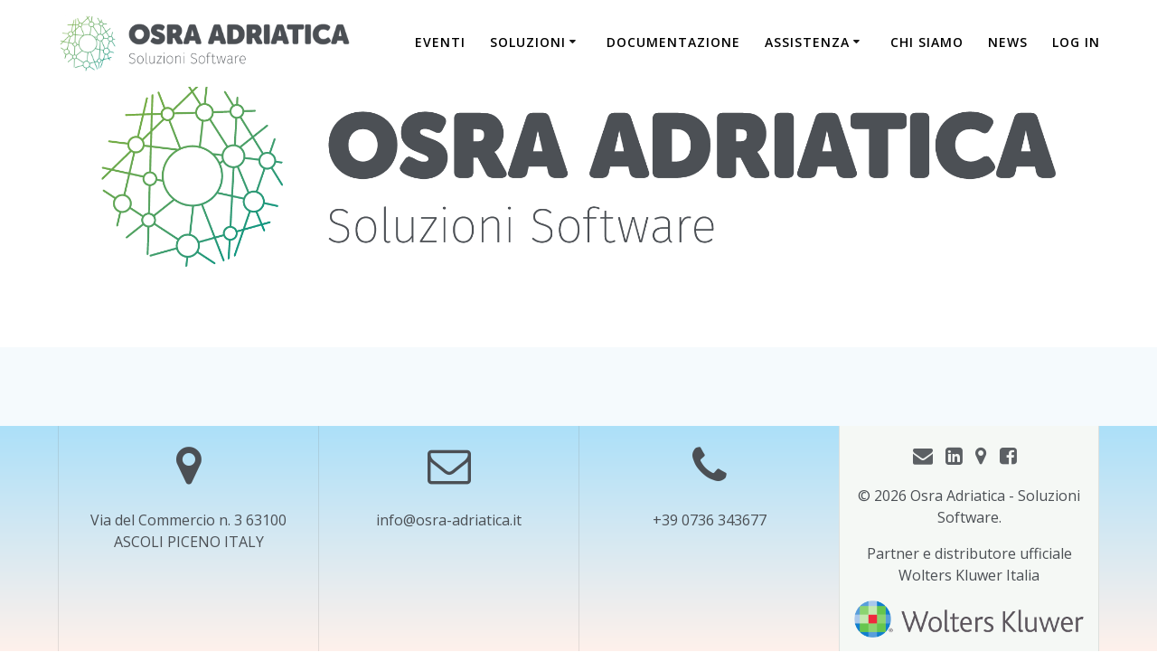

--- FILE ---
content_type: text/html; charset=UTF-8
request_url: https://www.osra-adriatica.it/eventi/
body_size: 15099
content:
<!DOCTYPE html>
<html lang="it-IT">
<head>
    <meta charset="UTF-8">
    <meta name="viewport" content="width=device-width, initial-scale=1">
    <link rel="profile" href="http://gmpg.org/xfn/11">

	    <script>
        (function (exports, d) {
            var _isReady = false,
                _event,
                _fns = [];

            function onReady(event) {
                d.removeEventListener("DOMContentLoaded", onReady);
                _isReady = true;
                _event = event;
                _fns.forEach(function (_fn) {
                    var fn = _fn[0],
                        context = _fn[1];
                    fn.call(context || exports, window.jQuery);
                });
            }

            function onReadyIe(event) {
                if (d.readyState === "complete") {
                    d.detachEvent("onreadystatechange", onReadyIe);
                    _isReady = true;
                    _event = event;
                    _fns.forEach(function (_fn) {
                        var fn = _fn[0],
                            context = _fn[1];
                        fn.call(context || exports, event);
                    });
                }
            }

            d.addEventListener && d.addEventListener("DOMContentLoaded", onReady) ||
            d.attachEvent && d.attachEvent("onreadystatechange", onReadyIe);

            function domReady(fn, context) {
                if (_isReady) {
                    fn.call(context, _event);
                }

                _fns.push([fn, context]);
            }

            exports.mesmerizeDomReady = domReady;
        })(window, document);
    </script>
	<meta name='robots' content='index, follow, max-image-preview:large, max-snippet:-1, max-video-preview:-1' />

	<!-- This site is optimized with the Yoast SEO plugin v20.6 - https://yoast.com/wordpress/plugins/seo/ -->
	<title>Eventi - Osra Adriatica - Soluzioni Software</title>
	<link rel="canonical" href="https://www.osra-adriatica.it/eventi/" />
	<meta property="og:locale" content="it_IT" />
	<meta property="og:type" content="article" />
	<meta property="og:title" content="Eventi - Osra Adriatica - Soluzioni Software" />
	<meta property="og:url" content="https://www.osra-adriatica.it/eventi/" />
	<meta property="og:site_name" content="Osra Adriatica - Soluzioni Software" />
	<meta property="article:publisher" content="https://www.facebook.com/508554189239487/" />
	<meta property="article:modified_time" content="2022-05-16T15:20:52+00:00" />
	<meta property="og:image" content="https://www.osra-adriatica.it/wp-content/uploads/2019/09/20180628_Osra_Logo_v3_high_transp.png" />
	<meta property="og:image:width" content="2400" />
	<meta property="og:image:height" content="729" />
	<meta property="og:image:type" content="image/png" />
	<meta name="twitter:card" content="summary_large_image" />
	<script type="application/ld+json" class="yoast-schema-graph">{"@context":"https://schema.org","@graph":[{"@type":"WebPage","@id":"https://www.osra-adriatica.it/eventi/","url":"https://www.osra-adriatica.it/eventi/","name":"Eventi - Osra Adriatica - Soluzioni Software","isPartOf":{"@id":"https://www.osra-adriatica.it/#website"},"datePublished":"2019-09-16T13:06:13+00:00","dateModified":"2022-05-16T15:20:52+00:00","breadcrumb":{"@id":"https://www.osra-adriatica.it/eventi/#breadcrumb"},"inLanguage":"it-IT","potentialAction":[{"@type":"ReadAction","target":["https://www.osra-adriatica.it/eventi/"]}]},{"@type":"BreadcrumbList","@id":"https://www.osra-adriatica.it/eventi/#breadcrumb","itemListElement":[{"@type":"ListItem","position":1,"name":"Home","item":"https://www.osra-adriatica.it/"},{"@type":"ListItem","position":2,"name":"Eventi"}]},{"@type":"WebSite","@id":"https://www.osra-adriatica.it/#website","url":"https://www.osra-adriatica.it/","name":"Osra Adriatica - Soluzioni Software","description":"","publisher":{"@id":"https://www.osra-adriatica.it/#organization"},"potentialAction":[{"@type":"SearchAction","target":{"@type":"EntryPoint","urlTemplate":"https://www.osra-adriatica.it/?s={search_term_string}"},"query-input":"required name=search_term_string"}],"inLanguage":"it-IT"},{"@type":"Organization","@id":"https://www.osra-adriatica.it/#organization","name":"Osra Adriatica S.R.L.","url":"https://www.osra-adriatica.it/","logo":{"@type":"ImageObject","inLanguage":"it-IT","@id":"https://www.osra-adriatica.it/#/schema/logo/image/","url":"https://www.osra-adriatica.it/wp-content/uploads/2019/09/20180628_Osra_Logo_v3_high_transp.png","contentUrl":"https://www.osra-adriatica.it/wp-content/uploads/2019/09/20180628_Osra_Logo_v3_high_transp.png","width":2400,"height":729,"caption":"Osra Adriatica S.R.L."},"image":{"@id":"https://www.osra-adriatica.it/#/schema/logo/image/"},"sameAs":["https://www.facebook.com/508554189239487/","https://www.linkedin.com/company/osra-adriatica-srl"]}]}</script>
	<!-- / Yoast SEO plugin. -->


<link rel='dns-prefetch' href='//fonts.googleapis.com' />
<link rel='dns-prefetch' href='//s.w.org' />
<link rel="alternate" type="application/rss+xml" title="Osra Adriatica - Soluzioni Software &raquo; Feed" href="https://www.osra-adriatica.it/feed/" />
<link rel="alternate" type="application/rss+xml" title="Osra Adriatica - Soluzioni Software &raquo; Feed dei commenti" href="https://www.osra-adriatica.it/comments/feed/" />
<script type="text/javascript">
window._wpemojiSettings = {"baseUrl":"https:\/\/s.w.org\/images\/core\/emoji\/14.0.0\/72x72\/","ext":".png","svgUrl":"https:\/\/s.w.org\/images\/core\/emoji\/14.0.0\/svg\/","svgExt":".svg","source":{"concatemoji":"https:\/\/www.osra-adriatica.it\/wp-includes\/js\/wp-emoji-release.min.js?ver=6.0.8"}};
/*! This file is auto-generated */
!function(e,a,t){var n,r,o,i=a.createElement("canvas"),p=i.getContext&&i.getContext("2d");function s(e,t){var a=String.fromCharCode,e=(p.clearRect(0,0,i.width,i.height),p.fillText(a.apply(this,e),0,0),i.toDataURL());return p.clearRect(0,0,i.width,i.height),p.fillText(a.apply(this,t),0,0),e===i.toDataURL()}function c(e){var t=a.createElement("script");t.src=e,t.defer=t.type="text/javascript",a.getElementsByTagName("head")[0].appendChild(t)}for(o=Array("flag","emoji"),t.supports={everything:!0,everythingExceptFlag:!0},r=0;r<o.length;r++)t.supports[o[r]]=function(e){if(!p||!p.fillText)return!1;switch(p.textBaseline="top",p.font="600 32px Arial",e){case"flag":return s([127987,65039,8205,9895,65039],[127987,65039,8203,9895,65039])?!1:!s([55356,56826,55356,56819],[55356,56826,8203,55356,56819])&&!s([55356,57332,56128,56423,56128,56418,56128,56421,56128,56430,56128,56423,56128,56447],[55356,57332,8203,56128,56423,8203,56128,56418,8203,56128,56421,8203,56128,56430,8203,56128,56423,8203,56128,56447]);case"emoji":return!s([129777,127995,8205,129778,127999],[129777,127995,8203,129778,127999])}return!1}(o[r]),t.supports.everything=t.supports.everything&&t.supports[o[r]],"flag"!==o[r]&&(t.supports.everythingExceptFlag=t.supports.everythingExceptFlag&&t.supports[o[r]]);t.supports.everythingExceptFlag=t.supports.everythingExceptFlag&&!t.supports.flag,t.DOMReady=!1,t.readyCallback=function(){t.DOMReady=!0},t.supports.everything||(n=function(){t.readyCallback()},a.addEventListener?(a.addEventListener("DOMContentLoaded",n,!1),e.addEventListener("load",n,!1)):(e.attachEvent("onload",n),a.attachEvent("onreadystatechange",function(){"complete"===a.readyState&&t.readyCallback()})),(e=t.source||{}).concatemoji?c(e.concatemoji):e.wpemoji&&e.twemoji&&(c(e.twemoji),c(e.wpemoji)))}(window,document,window._wpemojiSettings);
</script>
<style type="text/css">
img.wp-smiley,
img.emoji {
	display: inline !important;
	border: none !important;
	box-shadow: none !important;
	height: 1em !important;
	width: 1em !important;
	margin: 0 0.07em !important;
	vertical-align: -0.1em !important;
	background: none !important;
	padding: 0 !important;
}
</style>
	<link rel='stylesheet' id='companion-bundle-css'  href="#" data-href='https://www.osra-adriatica.it/wp-content/plugins/mesmerize-companion/theme-data/mesmerize/assets/css/companion.bundle.min.css?ver=1.6.149' type='text/css' media='all' />
<link rel='stylesheet' id='owl-carousel-min-css-css'  href='https://www.osra-adriatica.it/wp-content/themes/mesmerize-pro/pro/assets/css/owlcarousel/owl.carousel.min.css?ver=6.0.8' type='text/css' media='all' />
<link rel='stylesheet' id='owl-carousel-theme-default-min-css-css'  href='https://www.osra-adriatica.it/wp-content/themes/mesmerize-pro/pro/assets/css/owlcarousel/mesmerize-owl-theme.min.css?ver=6.0.8' type='text/css' media='all' />
<link rel='stylesheet' id='wp-block-library-css'  href='https://www.osra-adriatica.it/wp-includes/css/dist/block-library/style.min.css?ver=6.0.8' type='text/css' media='all' />
<style id='global-styles-inline-css' type='text/css'>
body{--wp--preset--color--black: #000000;--wp--preset--color--cyan-bluish-gray: #abb8c3;--wp--preset--color--white: #ffffff;--wp--preset--color--pale-pink: #f78da7;--wp--preset--color--vivid-red: #cf2e2e;--wp--preset--color--luminous-vivid-orange: #ff6900;--wp--preset--color--luminous-vivid-amber: #fcb900;--wp--preset--color--light-green-cyan: #7bdcb5;--wp--preset--color--vivid-green-cyan: #00d084;--wp--preset--color--pale-cyan-blue: #8ed1fc;--wp--preset--color--vivid-cyan-blue: #0693e3;--wp--preset--color--vivid-purple: #9b51e0;--wp--preset--gradient--vivid-cyan-blue-to-vivid-purple: linear-gradient(135deg,rgba(6,147,227,1) 0%,rgb(155,81,224) 100%);--wp--preset--gradient--light-green-cyan-to-vivid-green-cyan: linear-gradient(135deg,rgb(122,220,180) 0%,rgb(0,208,130) 100%);--wp--preset--gradient--luminous-vivid-amber-to-luminous-vivid-orange: linear-gradient(135deg,rgba(252,185,0,1) 0%,rgba(255,105,0,1) 100%);--wp--preset--gradient--luminous-vivid-orange-to-vivid-red: linear-gradient(135deg,rgba(255,105,0,1) 0%,rgb(207,46,46) 100%);--wp--preset--gradient--very-light-gray-to-cyan-bluish-gray: linear-gradient(135deg,rgb(238,238,238) 0%,rgb(169,184,195) 100%);--wp--preset--gradient--cool-to-warm-spectrum: linear-gradient(135deg,rgb(74,234,220) 0%,rgb(151,120,209) 20%,rgb(207,42,186) 40%,rgb(238,44,130) 60%,rgb(251,105,98) 80%,rgb(254,248,76) 100%);--wp--preset--gradient--blush-light-purple: linear-gradient(135deg,rgb(255,206,236) 0%,rgb(152,150,240) 100%);--wp--preset--gradient--blush-bordeaux: linear-gradient(135deg,rgb(254,205,165) 0%,rgb(254,45,45) 50%,rgb(107,0,62) 100%);--wp--preset--gradient--luminous-dusk: linear-gradient(135deg,rgb(255,203,112) 0%,rgb(199,81,192) 50%,rgb(65,88,208) 100%);--wp--preset--gradient--pale-ocean: linear-gradient(135deg,rgb(255,245,203) 0%,rgb(182,227,212) 50%,rgb(51,167,181) 100%);--wp--preset--gradient--electric-grass: linear-gradient(135deg,rgb(202,248,128) 0%,rgb(113,206,126) 100%);--wp--preset--gradient--midnight: linear-gradient(135deg,rgb(2,3,129) 0%,rgb(40,116,252) 100%);--wp--preset--duotone--dark-grayscale: url('#wp-duotone-dark-grayscale');--wp--preset--duotone--grayscale: url('#wp-duotone-grayscale');--wp--preset--duotone--purple-yellow: url('#wp-duotone-purple-yellow');--wp--preset--duotone--blue-red: url('#wp-duotone-blue-red');--wp--preset--duotone--midnight: url('#wp-duotone-midnight');--wp--preset--duotone--magenta-yellow: url('#wp-duotone-magenta-yellow');--wp--preset--duotone--purple-green: url('#wp-duotone-purple-green');--wp--preset--duotone--blue-orange: url('#wp-duotone-blue-orange');--wp--preset--font-size--small: 13px;--wp--preset--font-size--medium: 20px;--wp--preset--font-size--large: 36px;--wp--preset--font-size--x-large: 42px;}.has-black-color{color: var(--wp--preset--color--black) !important;}.has-cyan-bluish-gray-color{color: var(--wp--preset--color--cyan-bluish-gray) !important;}.has-white-color{color: var(--wp--preset--color--white) !important;}.has-pale-pink-color{color: var(--wp--preset--color--pale-pink) !important;}.has-vivid-red-color{color: var(--wp--preset--color--vivid-red) !important;}.has-luminous-vivid-orange-color{color: var(--wp--preset--color--luminous-vivid-orange) !important;}.has-luminous-vivid-amber-color{color: var(--wp--preset--color--luminous-vivid-amber) !important;}.has-light-green-cyan-color{color: var(--wp--preset--color--light-green-cyan) !important;}.has-vivid-green-cyan-color{color: var(--wp--preset--color--vivid-green-cyan) !important;}.has-pale-cyan-blue-color{color: var(--wp--preset--color--pale-cyan-blue) !important;}.has-vivid-cyan-blue-color{color: var(--wp--preset--color--vivid-cyan-blue) !important;}.has-vivid-purple-color{color: var(--wp--preset--color--vivid-purple) !important;}.has-black-background-color{background-color: var(--wp--preset--color--black) !important;}.has-cyan-bluish-gray-background-color{background-color: var(--wp--preset--color--cyan-bluish-gray) !important;}.has-white-background-color{background-color: var(--wp--preset--color--white) !important;}.has-pale-pink-background-color{background-color: var(--wp--preset--color--pale-pink) !important;}.has-vivid-red-background-color{background-color: var(--wp--preset--color--vivid-red) !important;}.has-luminous-vivid-orange-background-color{background-color: var(--wp--preset--color--luminous-vivid-orange) !important;}.has-luminous-vivid-amber-background-color{background-color: var(--wp--preset--color--luminous-vivid-amber) !important;}.has-light-green-cyan-background-color{background-color: var(--wp--preset--color--light-green-cyan) !important;}.has-vivid-green-cyan-background-color{background-color: var(--wp--preset--color--vivid-green-cyan) !important;}.has-pale-cyan-blue-background-color{background-color: var(--wp--preset--color--pale-cyan-blue) !important;}.has-vivid-cyan-blue-background-color{background-color: var(--wp--preset--color--vivid-cyan-blue) !important;}.has-vivid-purple-background-color{background-color: var(--wp--preset--color--vivid-purple) !important;}.has-black-border-color{border-color: var(--wp--preset--color--black) !important;}.has-cyan-bluish-gray-border-color{border-color: var(--wp--preset--color--cyan-bluish-gray) !important;}.has-white-border-color{border-color: var(--wp--preset--color--white) !important;}.has-pale-pink-border-color{border-color: var(--wp--preset--color--pale-pink) !important;}.has-vivid-red-border-color{border-color: var(--wp--preset--color--vivid-red) !important;}.has-luminous-vivid-orange-border-color{border-color: var(--wp--preset--color--luminous-vivid-orange) !important;}.has-luminous-vivid-amber-border-color{border-color: var(--wp--preset--color--luminous-vivid-amber) !important;}.has-light-green-cyan-border-color{border-color: var(--wp--preset--color--light-green-cyan) !important;}.has-vivid-green-cyan-border-color{border-color: var(--wp--preset--color--vivid-green-cyan) !important;}.has-pale-cyan-blue-border-color{border-color: var(--wp--preset--color--pale-cyan-blue) !important;}.has-vivid-cyan-blue-border-color{border-color: var(--wp--preset--color--vivid-cyan-blue) !important;}.has-vivid-purple-border-color{border-color: var(--wp--preset--color--vivid-purple) !important;}.has-vivid-cyan-blue-to-vivid-purple-gradient-background{background: var(--wp--preset--gradient--vivid-cyan-blue-to-vivid-purple) !important;}.has-light-green-cyan-to-vivid-green-cyan-gradient-background{background: var(--wp--preset--gradient--light-green-cyan-to-vivid-green-cyan) !important;}.has-luminous-vivid-amber-to-luminous-vivid-orange-gradient-background{background: var(--wp--preset--gradient--luminous-vivid-amber-to-luminous-vivid-orange) !important;}.has-luminous-vivid-orange-to-vivid-red-gradient-background{background: var(--wp--preset--gradient--luminous-vivid-orange-to-vivid-red) !important;}.has-very-light-gray-to-cyan-bluish-gray-gradient-background{background: var(--wp--preset--gradient--very-light-gray-to-cyan-bluish-gray) !important;}.has-cool-to-warm-spectrum-gradient-background{background: var(--wp--preset--gradient--cool-to-warm-spectrum) !important;}.has-blush-light-purple-gradient-background{background: var(--wp--preset--gradient--blush-light-purple) !important;}.has-blush-bordeaux-gradient-background{background: var(--wp--preset--gradient--blush-bordeaux) !important;}.has-luminous-dusk-gradient-background{background: var(--wp--preset--gradient--luminous-dusk) !important;}.has-pale-ocean-gradient-background{background: var(--wp--preset--gradient--pale-ocean) !important;}.has-electric-grass-gradient-background{background: var(--wp--preset--gradient--electric-grass) !important;}.has-midnight-gradient-background{background: var(--wp--preset--gradient--midnight) !important;}.has-small-font-size{font-size: var(--wp--preset--font-size--small) !important;}.has-medium-font-size{font-size: var(--wp--preset--font-size--medium) !important;}.has-large-font-size{font-size: var(--wp--preset--font-size--large) !important;}.has-x-large-font-size{font-size: var(--wp--preset--font-size--x-large) !important;}
</style>
<link rel='stylesheet' id='wpdm-font-awesome-css'  href='https://www.osra-adriatica.it/wp-content/plugins/download-manager/assets/fontawesome/css/all.min.css?ver=6.0.8' type='text/css' media='all' />
<link rel='stylesheet' id='wpdm-frontend-css-css'  href='https://www.osra-adriatica.it/wp-content/plugins/download-manager/assets/bootstrap/css/bootstrap.min.css?ver=6.0.8' type='text/css' media='all' />
<link rel='stylesheet' id='wpdm-front-css'  href='https://www.osra-adriatica.it/wp-content/plugins/download-manager/assets/css/front.css?ver=6.0.8' type='text/css' media='all' />
<link rel='stylesheet' id='theme-my-login-css'  href='https://www.osra-adriatica.it/wp-content/plugins/theme-my-login/assets/styles/theme-my-login.min.css?ver=7.1.7' type='text/css' media='all' />
<link rel='stylesheet' id='mesmerize-style-css'  href='https://www.osra-adriatica.it/wp-content/themes/mesmerize-pro/style.min.css?ver=1.6.129' type='text/css' media='all' />
<style id='mesmerize-style-inline-css' type='text/css'>
img.logo.dark, img.custom-logo{width:auto;max-height:70px !important;}
/** cached kirki style */@media (min-width: 767px){.footer .footer-content{padding-top:0px;padding-bottom:0px;}}.footer p, .footer{color:#4B4F54;}.footer a .fa, .footer .fa{color:#4B4F54;}.footer a:hover .fa{color:#4B4F54;}.footer-border-accent{border-color:rgb(245,248,245) !important;}.footer-bg-accent{background-color:rgb(245,248,245) !important;}body{font-family:"Open Sans", Helvetica, Arial, sans-serif;color:#6B7C93;}body h1{font-family:Muli, Helvetica, Arial, sans-serif;font-weight:600;font-size:2.625rem;line-height:4rem;letter-spacing:normal;color:#3C424F;}body h2{font-family:Muli, Helvetica, Arial, sans-serif;font-weight:600;font-size:2.188rem;line-height:3rem;letter-spacing:normal;text-transform:none;color:#3C424F;}body h3{font-family:Muli, Helvetica, Arial, sans-serif;font-weight:600;font-size:1.313rem;line-height:2.25rem;letter-spacing:normal;text-transform:none;color:#3C424F;}body h4{font-family:Muli, Helvetica, Arial, sans-serif;font-weight:600;font-size:0.963rem;line-height:1.75rem;letter-spacing:0.0625rem;text-transform:none;color:#3C424F;}body h5{font-family:Muli, Helvetica, Arial, sans-serif;font-weight:800;font-size:0.875rem;line-height:1.5rem;letter-spacing:2px;text-transform:none;color:#3C424F;}body h6{font-family:Muli, Helvetica, Arial, sans-serif;font-weight:800;font-size:0.766rem;line-height:1.375rem;letter-spacing:0.1875rem;color:#3C424F;}.header.color-overlay:after{filter:invert(0%) ;}.header-homepage p.header-subtitle2{margin-top:0;margin-bottom:20px;font-family:Roboto, Helvetica, Arial, sans-serif;font-weight:300;font-style:normal;font-size:1.4em;line-height:130%;text-transform:none;color:#FFFFFF;background:rgba(0,0,0,0);padding-top:0px;padding-bottom:0px;padding-left:0px;padding-right:0px;-webkit-border-radius:0px;-moz-border-radius:0px;border-radius:0px;}.header-homepage h1.hero-title{font-family:Muli, Helvetica, Arial, sans-serif;font-weight:300;font-size:3.3em;line-height:114%;letter-spacing:0.9px;text-transform:none;color:#ffffff;}.header-homepage .hero-title{margin-top:0;margin-bottom:20px;background:rgba(0,0,0,0);padding-top:0px;padding-bottom:0px;padding-left:0px;padding-right:0px;-webkit-border-radius:0px;-moz-border-radius:0px;border-radius:0px;}.header-homepage p.header-subtitle{margin-top:0;margin-bottom:20px;font-family:Muli, Helvetica, Arial, sans-serif;font-weight:300;font-style:normal;font-size:1.4em;line-height:130%;text-transform:none;color:#FFFFFF;background:rgba(0,0,0,0);padding-top:0px;padding-bottom:0px;padding-left:0px;padding-right:0px;-webkit-border-radius:0px;-moz-border-radius:0px;border-radius:0px;}.header-buttons-wrapper{background:rgba(0,0,0,0);padding-top:0px;padding-bottom:0px;padding-left:0px;padding-right:0px;-webkit-border-radius:0px;-moz-border-radius:0px;border-radius:0px;}.inner-header-description{padding-top:8%;padding-bottom:8%;}.inner-header-description .header-subtitle{font-family:Muli, Helvetica, Arial, sans-serif;font-weight:300;font-style:normal;font-size:1.3em;line-height:130%;letter-spacing:0px;text-transform:none;color:#ffffff;}.inner-header-description h1.hero-title{font-family:"Georgia,Times, Times New Roman ,serif";font-weight:300;font-style:normal;font-size:3.5em;line-height:114%;letter-spacing:0.9px;text-transform:none;color:#FFFFFF;}.header-top-bar .header-top-bar-area.area-left span{color:#FFFFFF;}.header-top-bar .header-top-bar-area.area-left i.fa{color:#999;}.header-top-bar .header-top-bar-area.area-left .top-bar-social-icons i{color:#fff;}.header-top-bar .header-top-bar-area.area-left .top-bar-social-icons i:hover{color:#fff;}.header-top-bar .header-top-bar-area.area-left .top-bar-menu > li > a{color:#fff;}.header-top-bar .header-top-bar-area.area-left .top-bar-menu > li > a:hover{color:#fff!important;}.header-top-bar .header-top-bar-area.area-left .top-bar-menu > li > a:visited{color:#fff;}.header-top-bar .header-top-bar-area.area-left span.top-bar-text{color:#999;}.header-top-bar .header-top-bar-area.area-right span{color:#FFFFFF;}.header-top-bar .header-top-bar-area.area-right i.fa{color:#999;}.header-top-bar .header-top-bar-area.area-right .top-bar-social-icons i{color:#fff;}.header-top-bar .header-top-bar-area.area-right .top-bar-social-icons i:hover{color:#fff;}.header-top-bar .header-top-bar-area.area-right .top-bar-menu > li > a{color:#fff;}.header-top-bar .header-top-bar-area.area-right .top-bar-menu > li > a:hover{color:#fff!important;}.header-top-bar .header-top-bar-area.area-right .top-bar-menu > li > a:visited{color:#fff;}.header-top-bar .header-top-bar-area.area-right span.top-bar-text{color:#999;}.mesmerize-inner-page .navigation-bar.coloured-nav:not(.fixto-fixed){background-color:rgba(255, 255, 255, 1)!important;}.mesmerize-inner-page .fixto-fixed .main_menu_col, .mesmerize-inner-page .fixto-fixed .main-menu{justify-content:flex-end!important;}.mesmerize-inner-page .navigation-bar.fixto-fixed{background-color:rgba(255, 255, 255, 1)!important;}.mesmerize-inner-page #main_menu > li > a{font-family:"Open Sans", Helvetica, Arial, sans-serif;font-weight:600;font-style:normal;font-size:14px;line-height:160%;letter-spacing:1px;text-transform:uppercase;}.mesmerize-front-page .navigation-bar.coloured-nav:not(.fixto-fixed){background-color:rgba(255, 255, 255, 1)!important;}.mesmerize-front-page .fixto-fixed .main_menu_col, .mesmerize-front-page .fixto-fixed .main-menu{justify-content:flex-end!important;}.mesmerize-front-page .navigation-bar.fixto-fixed{background-color:rgba(255, 255, 255, 1)!important;}.mesmerize-front-page #main_menu > li > a{font-family:"Open Sans", Helvetica, Arial, sans-serif;font-weight:600;font-style:normal;font-size:14px;line-height:160%;letter-spacing:1px;text-transform:uppercase;}.mesmerize-front-page #main_menu > li li > a{font-family:"Open Sans", Helvetica, Arial, sans-serif;font-weight:600;font-style:normal;font-size:0.875rem;line-height:120%;letter-spacing:0px;text-transform:none;}.mesmerize-front-page .header-nav-area .social-icons a{color:#FFFFFF!important;}.mesmerize-front-page .fixto-fixed .header-nav-area .social-icons a{color:#000000!important;}.mesmerize-front-page  .nav-search.widget_search *{color:#FFFFFF;}.mesmerize-front-page  .nav-search.widget_search input{border-color:#FFFFFF;}.mesmerize-front-page  .nav-search.widget_search input::-webkit-input-placeholder{color:#FFFFFF;}.mesmerize-front-page  .nav-search.widget_search input:-ms-input-placeholder{color:#FFFFFF;}.mesmerize-front-page  .nav-search.widget_search input:-moz-placeholder{color:#FFFFFF;}.mesmerize-front-page .fixto-fixed  .nav-search.widget_search *{color:#000000;}.mesmerize-front-page .fixto-fixed  .nav-search.widget_search input{border-color:#000000;}.mesmerize-front-page .fixto-fixed  .nav-search.widget_search input::-webkit-input-placeholder{color:#000000;}.mesmerize-front-page .fixto-fixed  .nav-search.widget_search input:-ms-input-placeholder{color:#000000;}.mesmerize-front-page .fixto-fixed  .nav-search.widget_search input:-moz-placeholder{color:#000000;}.mesmerize-inner-page .inner_header-nav-area .social-icons a{color:#FFFFFF!important;}.mesmerize-inner-page .fixto-fixed .inner_header-nav-area .social-icons a{color:#000000!important;}.mesmerize-inner-page .nav-search.widget_search *{color:#FFFFFF;}.mesmerize-inner-page .nav-search.widget_search input{border-color:#FFFFFF;}.mesmerize-inner-page .nav-search.widget_search input::-webkit-input-placeholder{color:#FFFFFF;}.mesmerize-inner-page .nav-search.widget_search input:-ms-input-placeholder{color:#FFFFFF;}.mesmerize-inner-page .nav-search.widget_search input:-moz-placeholder{color:#FFFFFF;}.mesmerize-inner-page .fixto-fixed .nav-search.widget_search *{color:#000000;}.mesmerize-inner-page .fixto-fixed .nav-search.widget_search input{border-color:#000000;}.mesmerize-inner-page .fixto-fixed .nav-search.widget_search input::-webkit-input-placeholder{color:#000000;}.mesmerize-inner-page .fixto-fixed .nav-search.widget_search input:-ms-input-placeholder{color:#000000;}.mesmerize-inner-page .fixto-fixed .nav-search.widget_search input:-moz-placeholder{color:#000000;}[data-component="offcanvas"] i.fa{color:#000000!important;}[data-component="offcanvas"] .bubble{background-color:#000000!important;}.fixto-fixed [data-component="offcanvas"] i.fa{color:#000000!important;}.fixto-fixed [data-component="offcanvas"] .bubble{background-color:#000000!important;}#offcanvas-wrapper{background-color:#222B34!important;}html.has-offscreen body:after{background-color:rgba(34, 43, 52, 0.7)!important;}#offcanvas-wrapper *:not(.arrow){color:#ffffff!important;}#offcanvas_menu li.open, #offcanvas_menu li.current-menu-item, #offcanvas_menu li.current-menu-item > a, #offcanvas_menu li.current_page_item, #offcanvas_menu li.current_page_item > a{background-color:#FFFFFF;}#offcanvas_menu li.open > a, #offcanvas_menu li.open > a > i, #offcanvas_menu li.current-menu-item > a, #offcanvas_menu li.current_page_item > a{color:#2395F6!important;}#offcanvas_menu li.open > a, #offcanvas_menu li.current-menu-item > a, #offcanvas_menu li.current_page_item > a{border-left-color:#2395F6!important;}#offcanvas_menu li > ul{background-color:#686B77;}#offcanvas_menu li > a{font-family:"Open Sans", Helvetica, Arial, sans-serif;font-weight:400;font-style:normal;font-size:0.875rem;line-height:100%;letter-spacing:0px;text-transform:none;}.navigation-bar.homepage.coloured-nav a.text-logo,.navigation-bar.homepage.coloured-nav #main_menu li.logo > a.text-logo,.navigation-bar.homepage.coloured-nav #main_menu li.logo > a.text-logo:hover{color:#000000;font-family:inherit;font-weight:600;font-style:normal;font-size:2em;line-height:100%;letter-spacing:0px;text-transform:uppercase;}.navigation-bar.homepage.fixto-fixed a.text-logo,.navigation-bar.homepage.fixto-fixed .dark-logo a.text-logo{color:#000000!important;}.navigation-bar:not(.homepage) a.text-logo,.navigation-bar:not(.homepage) #main_menu li.logo > a.text-logo,.navigation-bar:not(.homepage) #main_menu li.logo > a.text-logo:hover,.navigation-bar:not(.homepage) a.text-logo,.navigation-bar:not(.homepage) #main_menu li.logo > a.text-logo,.navigation-bar:not(.homepage) #main_menu li.logo > a.text-logo:hover{color:#4a4a4a;font-family:inherit;font-weight:600;font-size:1.6rem;line-height:100%;letter-spacing:0px;text-transform:uppercase;}.navigation-bar.fixto-fixed:not(.homepage) a.text-logo,.navigation-bar.fixto-fixed:not(.homepage) .dark-logo a.text-logo, .navigation-bar.alternate:not(.homepage) a.text-logo, .navigation-bar.alternate:not(.homepage) .dark-logo a.text-logo{color:#4a4a4a!important;}.slide-progress{background:rgba(3, 169, 244, 0.5);height:5px;}.owl-carousel .animated{animation-duration:1000ms;-webkit-animation-duration:1000ms;}#header-slides-container .owl-stage{background:#000000;}.header-slider-navigation.separated .owl-nav .owl-next,.header-slider-navigation.separated .owl-nav .owl-prev{margin-left:40px;margin-right:40px;}.header-slider-navigation .owl-nav .owl-next,.header-slider-navigation .owl-nav .owl-prev{padding:0px;background:rgba(0, 0, 0, 0);}.header-slider-navigation .owl-nav .owl-next i,.header-slider-navigation .owl-nav .owl-prev i{font-size:50px;width:50px;height:50px;color:#ffffff;}.header-slider-navigation .owl-nav .owl-next:hover,.header-slider-navigation .owl-nav .owl-prev:hover{background:rgba(0, 0, 0, 0);}.header-slider-navigation .owl-dots{margin-bottom:0px;margin-top:0px;}.header-slider-navigation .owl-dots .owl-dot span{background:rgba(255,255,255,0.3);}.header-slider-navigation .owl-dots .owl-dot.active span,.header-slider-navigation .owl-dots .owl-dot:hover span{background:#ffffff;}.header-slider-navigation .owl-dots .owl-dot{margin:0px 7px;}@media (max-width: 1023px){body{font-size:calc( 16px * 0.875 );}}@media (min-width: 1024px){body{font-size:16px;}}@media only screen and (min-width: 768px){body h1{font-size:3rem;}body h2{font-size:2.5rem;}body h3{font-size:1.5rem;}body h4{font-size:1.1rem;}body h5{font-size:1rem;}body h6{font-size:0.875rem;}.header-homepage p.header-subtitle2{font-size:1.4em;}.header-homepage h1.hero-title{font-size:3.5rem;}.header-homepage p.header-subtitle{font-size:1.4em;}.header-content .align-holder{width:80%!important;}.header-homepage:not(.header-slide) .header-hero-media{-webkit-flex-basis:29%;-moz-flex-basis:29%;-ms-flex-preferred-size:29%;flex-basis:29%;max-width:29%;width:29%;}.header-homepage:not(.header-slide) .header-hero-content{-webkit-flex-basis:calc(100% - 29%)!important;-moz-flex-basis:calc(100% - 29%)!important;-ms-flex-preferred-size:calc(100% - 29%)!important;flex-basis:calc(100% - 29%)!important;max-width:calc(100% - 29%)!important;width:calc(100% - 29%)!important;}.inner-header-description{text-align:center!important;}.inner-header-description .header-subtitle{font-size:1.3em;}.inner-header-description h1.hero-title{font-size:3.5em;}}@media screen and (min-width: 768px){.header-homepage{background-position:center center;}.header{background-position:center top;}}
</style>
<link rel='stylesheet' id='mesmerize-fonts-css'  href="#" data-href='https://fonts.googleapis.com/css?family=Open+Sans%3A300%2C400%2C600%2C700%7CMuli%3A300%2C300italic%2C400%2C400italic%2C600%2C600italic%2C700%2C700italic%2C900%2C900italic%7CPlayfair+Display%3A400%2C400italic%2C700%2C700italic&#038;subset=latin%2Clatin-ext&#038;display=swap' type='text/css' media='all' />
<link rel='stylesheet' id='mesmerize-style-bundle-css'  href='https://www.osra-adriatica.it/wp-content/themes/mesmerize-pro/pro/assets/css/theme.bundle.min.css?ver=1.6.129' type='text/css' media='all' />
<script type='text/javascript' src='https://www.osra-adriatica.it/wp-includes/js/jquery/jquery.min.js?ver=3.6.0' id='jquery-core-js'></script>
<script type='text/javascript' id='jquery-core-js-after'>
    
        (function () {
            function setHeaderTopSpacing() {

                setTimeout(function() {
                  var headerTop = document.querySelector('.header-top');
                  var headers = document.querySelectorAll('.header-wrapper .header,.header-wrapper .header-homepage');

                  for (var i = 0; i < headers.length; i++) {
                      var item = headers[i];
                      item.style.paddingTop = headerTop.getBoundingClientRect().height + "px";
                  }

                    var languageSwitcher = document.querySelector('.mesmerize-language-switcher');

                    if(languageSwitcher){
                        languageSwitcher.style.top = "calc( " +  headerTop.getBoundingClientRect().height + "px + 1rem)" ;
                    }
                    
                }, 100);

             
            }

            window.addEventListener('resize', setHeaderTopSpacing);
            window.mesmerizeSetHeaderTopSpacing = setHeaderTopSpacing
            mesmerizeDomReady(setHeaderTopSpacing);
        })();
    
    
</script>
<script type='text/javascript' src='https://www.osra-adriatica.it/wp-includes/js/jquery/jquery-migrate.min.js?ver=3.3.2' id='jquery-migrate-js'></script>
<script type='text/javascript' src='https://www.osra-adriatica.it/wp-content/themes/mesmerize-pro/pro/assets/js/owl.carousel.min.js?ver=6.0.8' id='owl-carousel-min-js-js'></script>
<script type='text/javascript' id='mesmerize-slider-custom-js-js-before'>
_sliderSettings = {"slideRewind":true,"slideAutoplay":true,"sliderShowPlayPause":false,"slideDuration":7000,"slideProgressBar":true,"slideProgressBarHeight":5,"slideAnimationDuration":1000,"slideAnimateOut":"slideOutLeft","slideAnimateIn":"slideInRight","slideNavigation":true,"slideGroupNavigation":false,"slidePrevNextButtons":true,"slidePrevNextButtonsPosition":"center","slidePrevNextButtonsOffsetTop":0,"slidePrevNextButtonsOffsetCenter":0,"slidePrevNextButtonsOffsetBottom":0,"slidePrevNextButtonsStyle":"medium-slider-button","slidePrevNextButtonsSize":80,"slidePrevButtonIcon":"fa-angle-left","slideNextButtonIcon":"fa-angle-right","slideAutoplayButtonPosition":"right bottom","slideAutoplayButtonOffsetTop":0,"slideAutoplayButtonOffsetBottom":0,"slideAutoplayButtonStyle":"square","slideAutoplayButtonSize":42,"slidePauseButtonIcon":"fa-pause","slidePlayButtonIcon":"fa-play","slidePagination":true,"slidePaginationPosition":"bottom","slidePaginationShapesType":"medium-circles","slideOverlappable":true,"slideOverlapWith":95,"slideBottomArrowOffset":5,"IEDetected":false};
</script>
<script type='text/javascript' src='https://www.osra-adriatica.it/wp-content/themes/mesmerize-pro/pro/assets/js/mesmerize-slider.js?ver=6.0.8' id='mesmerize-slider-custom-js-js'></script>
<script type='text/javascript' src='https://www.osra-adriatica.it/wp-content/plugins/download-manager/assets/bootstrap/js/popper.min.js?ver=6.0.8' id='wpdm-poper-js'></script>
<script type='text/javascript' src='https://www.osra-adriatica.it/wp-content/plugins/download-manager/assets/bootstrap/js/bootstrap.min.js?ver=6.0.8' id='wpdm-frontend-js-js'></script>
<script type='text/javascript' id='wpdm-frontjs-js-extra'>
/* <![CDATA[ */
var wpdm_url = {"home":"https:\/\/www.osra-adriatica.it\/","site":"https:\/\/www.osra-adriatica.it\/","ajax":"https:\/\/www.osra-adriatica.it\/wp-admin\/admin-ajax.php"};
var wpdm_js = {"spinner":"<i class=\"fas fa-sun fa-spin\"><\/i>","client_id":"c4399af7ddb11b276d225f133fb7c406"};
var wpdm_strings = {"pass_var":"Password verificata!","pass_var_q":"Fai clic sul seguente pulsante per avviare il download.","start_dl":"Avvia download"};
/* ]]> */
</script>
<script type='text/javascript' src='https://www.osra-adriatica.it/wp-content/plugins/download-manager/assets/js/front.js?ver=3.2.95' id='wpdm-frontjs-js'></script>
<link rel="https://api.w.org/" href="https://www.osra-adriatica.it/wp-json/" /><link rel="alternate" type="application/json" href="https://www.osra-adriatica.it/wp-json/wp/v2/pages/55" /><link rel="EditURI" type="application/rsd+xml" title="RSD" href="https://www.osra-adriatica.it/xmlrpc.php?rsd" />
<link rel="wlwmanifest" type="application/wlwmanifest+xml" href="https://www.osra-adriatica.it/wp-includes/wlwmanifest.xml" /> 
<meta name="generator" content="WordPress 6.0.8" />
<link rel='shortlink' href='https://www.osra-adriatica.it/?p=55' />
<link rel="alternate" type="application/json+oembed" href="https://www.osra-adriatica.it/wp-json/oembed/1.0/embed?url=https%3A%2F%2Fwww.osra-adriatica.it%2Feventi%2F" />
<link rel="alternate" type="text/xml+oembed" href="https://www.osra-adriatica.it/wp-json/oembed/1.0/embed?url=https%3A%2F%2Fwww.osra-adriatica.it%2Feventi%2F&#038;format=xml" />
		<script>
			( function() {
				window.onpageshow = function( event ) {
					// Defined window.wpforms means that a form exists on a page.
					// If so and back/forward button has been clicked,
					// force reload a page to prevent the submit button state stuck.
					if ( typeof window.wpforms !== 'undefined' && event.persisted ) {
						window.location.reload();
					}
				};
			}() );
		</script>
		        <style data-name="header-gradient-overlay">
            .header .background-overlay {
                background: linear-gradient(120deg , rgba(212,252,121,0.8) 0%, rgba(150,230,161,0.8) 100%);
            }
        </style>
        <script type="text/javascript" data-name="async-styles">
        (function () {
            var links = document.querySelectorAll('link[data-href]');
            for (var i = 0; i < links.length; i++) {
                var item = links[i];
                item.href = item.getAttribute('data-href')
            }
        })();
    </script>
	    <style data-prefix="inner_header" data-name="menu-variant-style">/** cached menu style */.mesmerize-inner-page ul.dropdown-menu > li {  color: #000000; } .mesmerize-inner-page .fixto-fixed ul.dropdown-menu > li {  color: #000000; }  .mesmerize-inner-page ul.dropdown-menu.active-line-bottom > li > a, .mesmerize-inner-page ul.dropdown-menu.active-line-bottom > li > a, ul.dropdown-menu.default > li > a, .mesmerize-inner-page ul.dropdown-menu.default > li > a {   border-bottom: 3px solid transparent; } .mesmerize-inner-page ul.dropdown-menu.active-line-bottom > .current_page_item > a, .mesmerize-inner-page ul.dropdown-menu.active-line-bottom > .current-menu-item > a, ul.dropdown-menu.default > .current_page_item > a, .mesmerize-inner-page ul.dropdown-menu.default > .current-menu-item > a {  border-bottom-color: #03a9f4; } .mesmerize-inner-page ul.dropdown-menu.active-line-bottom > li:not(.current-menu-item):not(.current_page_item):hover > a, .mesmerize-inner-page ul.dropdown-menu.active-line-bottom > li:not(.current-menu-item):not(.current_page_item).hover > a, ul.dropdown-menu.default > li:not(.current-menu-item):not(.current_page_item):hover > a, .mesmerize-inner-page ul.dropdown-menu.default > li:not(.current-menu-item):not(.current_page_item).hover > a {  color: #03a9f4; } .mesmerize-inner-page .fixto-fixed ul.dropdown-menu.active-line-bottom > .current_page_item > a, .mesmerize-inner-page .fixto-fixed ul.dropdown-menu.active-line-bottom > .current-menu-item > a, .mesmerize-inner-page .fixto-fixed ul.dropdown-menu.default > .current_page_item > a, .mesmerize-inner-page .fixto-fixed ul.dropdown-menu.default > .current-menu-item > a {  border-bottom-color: #03a9f4; } .mesmerize-inner-page .fixto-fixed ul.dropdown-menu.active-line-bottom > li:not(.current-menu-item):not(.current_page_item):hover > a, .mesmerize-inner-page .fixto-fixed ul.dropdown-menu.active-line-bottom > li:not(.current-menu-item):not(.current_page_item).hover > a, .mesmerize-inner-page .fixto-fixed ul.dropdown-menu.default > li:not(.current-menu-item):not(.current_page_item):hover > a, .mesmerize-inner-page .fixto-fixed ul.dropdown-menu.default > li:not(.current-menu-item):not(.current_page_item).hover > a {  color: #03a9f4; }  .mesmerize-inner-page ul.dropdown-menu.active-line-bottom > .current_page_item > a, .mesmerize-inner-page ul.dropdown-menu.active-line-bottom > .current-menu-item > a {  color: #000000; } .mesmerize-inner-page .fixto-fixed ul.dropdown-menu.active-line-bottom > .current_page_item > a, .mesmerize-inner-page .fixto-fixed ul.dropdown-menu.active-line-bottom > .current-menu-item > a {  color: #000000; } .mesmerize-inner-page ul.dropdown-menu ul {  background-color: #FFFFFF; }  .mesmerize-inner-page ul.dropdown-menu ul li {  color: #6B7C93; } .mesmerize-inner-page ul.dropdown-menu ul li.hover, .mesmerize-inner-page ul.dropdown-menu ul li:hover {  background-color: #F8F8F8;  color: #000000; }</style>
    <style data-name="menu-align">.mesmerize-inner-page .main-menu, .mesmerize-inner-page .main_menu_col {justify-content:;}</style>
        <style data-name="header-slider-content">
        
/*** {slide - 0} ***/


#header-slides-container #header-slide-0 .header-description-row {
padding:0 0 0 0;
}

@media (max-width: 767px) {
#header-slides-container #header-slide-0 .header-description-row {
padding:10% 0 10% 0;
}
}

@media (min-width: 768px) {
#header-slides-container #header-slide-0 .header-content .align-holder {
width:85% !important;
}
}

#header-slides-container #header-slide-0 .header-content .align-holder {
background:rgba(0,0,0,0);
padding:0px 0px 0px 0px;
border-style:solid;
border-radius:0px;
border-color:rgba(0,0,0,0);
border-width:0px 0px 0px 0px;
}

#header-slides-container #header-slide-0 .homepage-header-image {
border-color:#ffffff;
border-width:5px;
}

#header-slides-container #header-slide-0 a.video-popup-button-link {
color:#ffffff;
}

#header-slides-container #header-slide-0 a.video-popup-button-link:hover {
color:#7AA7F5;
}


#header-slides-container #header-slide-0 h1.slide-title {font-family:Muli;
font-weight:300;
font-size:3.3rem;
line-height:114%;
letter-spacing:0.9px;
text-transform:none;
color:#ffffff;
}
@media (max-width:768px){ #header-slides-container #header-slide-0 h1.slide-title {     font-size:3.2em; }}

#header-slides-container #header-slide-0 h1.slide-title {
margin-top:0px;
margin-bottom:20px;
background:rgba(0,0,0,0);
padding:10px 20px 10px 20px;
border-style:solid;
border-radius:0px;
border-color:rgba(0,0,0,0);
border-width:0px 0px 0px 0px;
}


#header-slides-container #header-slide-0 .slide-subtitle {font-family:Muli;
font-weight:300;
font-size:1.4em;
line-height:130%;
letter-spacing:0px;
text-transform:none;
color:#ffffff;
}
@media (max-width:768px){ #header-slides-container #header-slide-0 .slide-subtitle {     font-size:1.4em; }}

#header-slides-container #header-slide-0 .slide-subtitle {
margin-top:0px;
margin-bottom:20px;
background:rgba(0,0,0,0);
padding:10px 20px 10px 20px;
border-style:solid;
border-radius:0px;
border-color:rgba(0,0,0,0);
border-width:0px 0px 0px 0px;
}

#header-slides-container #header-slide-0 .slide-subtitle2 {
margin-top:0px;
margin-bottom:20px;
background:rgba(0,0,0,0);
padding:10px 20px 10px 20px;
border-style:solid;
border-radius:0px;
border-color:rgba(0,0,0,0);
border-width:0px 0px 0px 0px;
}

#header-slides-container #header-slide-0 .header-buttons-wrapper {
background:rgba(0,0,0,0);
padding:10px 20px 10px 20px;
border-style:solid;
border-radius:0px;
border-color:rgba(0,0,0,0);
border-width:0px 0px 0px 0px;
}
/*** {slide - 1568643154267} ***/


#header-slides-container #header-slide-1568643154267 .header-description-row {
padding:0 0 0 0;
}

@media (max-width: 767px) {
#header-slides-container #header-slide-1568643154267 .header-description-row {
padding:10% 0 10% 0;
}
}

@media (min-width: 768px) {
#header-slides-container #header-slide-1568643154267 .header-content .align-holder {
width:85% !important;
}
}

#header-slides-container #header-slide-1568643154267 .header-content .align-holder {
background:rgba(0,0,0,0);
padding:0px 0px 0px 0px;
border-style:solid;
border-radius:0px;
border-color:rgba(0,0,0,0);
border-width:0px 0px 0px 0px;
}

#header-slides-container #header-slide-1568643154267 .homepage-header-image {
border-color:#ffffff;
border-width:5px;
}

#header-slides-container #header-slide-1568643154267 a.video-popup-button-link {
color:#ffffff;
}

#header-slides-container #header-slide-1568643154267 a.video-popup-button-link:hover {
color:#7AA7F5;
}


#header-slides-container #header-slide-1568643154267 h1.slide-title {font-family:Muli;
font-weight:300;
font-size:3.3rem;
line-height:114%;
letter-spacing:0.9px;
text-transform:none;
color:#ffffff;
}
@media (max-width:768px){ #header-slides-container #header-slide-1568643154267 h1.slide-title {     font-size:3.2em; }}

#header-slides-container #header-slide-1568643154267 h1.slide-title {
margin-top:0px;
margin-bottom:20px;
background:rgba(0,0,0,0);
padding:10px 20px 10px 20px;
border-style:solid;
border-radius:0px;
border-color:rgba(0,0,0,0);
border-width:0px 0px 0px 0px;
}


#header-slides-container #header-slide-1568643154267 .slide-subtitle {font-family:Muli;
font-weight:300;
font-size:1.4em;
line-height:130%;
letter-spacing:0px;
text-transform:none;
color:#ffffff;
}
@media (max-width:768px){ #header-slides-container #header-slide-1568643154267 .slide-subtitle {     font-size:1.4em; }}

#header-slides-container #header-slide-1568643154267 .slide-subtitle {
margin-top:0px;
margin-bottom:20px;
background:rgba(0,0,0,0);
padding:10px 20px 10px 20px;
border-style:solid;
border-radius:0px;
border-color:rgba(0,0,0,0);
border-width:0px 0px 0px 0px;
}

#header-slides-container #header-slide-1568643154267 .slide-subtitle2 {
margin-top:0px;
margin-bottom:20px;
background:rgba(0,0,0,0);
padding:10px 20px 10px 20px;
border-style:solid;
border-radius:0px;
border-color:rgba(0,0,0,0);
border-width:0px 0px 0px 0px;
}

#header-slides-container #header-slide-1568643154267 .header-buttons-wrapper {
background:rgba(0,0,0,0);
padding:10px 20px 10px 20px;
border-style:solid;
border-radius:0px;
border-color:rgba(0,0,0,0);
border-width:0px 0px 0px 0px;
}
/*** {slide - 1568643161134} ***/


#header-slides-container #header-slide-1568643161134 .header-description-row {
padding:0 0 0 0;
}

@media (max-width: 767px) {
#header-slides-container #header-slide-1568643161134 .header-description-row {
padding:10% 0 10% 0;
}
}

@media (min-width: 768px) {
#header-slides-container #header-slide-1568643161134 .header-content .align-holder {
width:85% !important;
}
}

#header-slides-container #header-slide-1568643161134 .header-content .align-holder {
background:rgba(0, 0, 0, 0);
padding:0px 0px 0px 0px;
border-style:solid;
border-radius:0px;
border-color:rgba(0,0,0,0);
border-width:0px 0px 0px 0px;
}

#header-slides-container #header-slide-1568643161134 .homepage-header-image {
border-color:#ffffff;
border-width:5px;
}

#header-slides-container #header-slide-1568643161134 a.video-popup-button-link {
color:#ffffff;
}

#header-slides-container #header-slide-1568643161134 a.video-popup-button-link:hover {
color:#7AA7F5;
}


#header-slides-container #header-slide-1568643161134 h1.slide-title {font-family:Muli;
font-weight:300;
font-size:3.3rem;
line-height:114%;
letter-spacing:0.9px;
text-transform:none;
color:#ffffff;
}
@media (max-width:768px){ #header-slides-container #header-slide-1568643161134 h1.slide-title {     font-size:3.2em; }}

#header-slides-container #header-slide-1568643161134 h1.slide-title {
margin-top:0px;
margin-bottom:20px;
background:rgba(0,0,0,0);
padding:10px 20px 10px 20px;
border-style:solid;
border-radius:0px;
border-color:rgba(0,0,0,0);
border-width:0px 0px 0px 0px;
}


#header-slides-container #header-slide-1568643161134 .slide-subtitle {font-family:Muli;
font-weight:300;
font-size:1.4em;
line-height:130%;
letter-spacing:0px;
text-transform:none;
color:#ffffff;
}
@media (max-width:768px){ #header-slides-container #header-slide-1568643161134 .slide-subtitle {     font-size:1.4em; }}

#header-slides-container #header-slide-1568643161134 .slide-subtitle {
margin-top:0px;
margin-bottom:20px;
background:rgba(0,0,0,0);
padding:10px 20px 10px 20px;
border-style:solid;
border-radius:0px;
border-color:rgba(0,0,0,0);
border-width:0px 0px 0px 0px;
}

#header-slides-container #header-slide-1568643161134 .slide-subtitle2 {
margin-top:0px;
margin-bottom:20px;
background:rgba(0,0,0,0);
padding:10px 20px 10px 20px;
border-style:solid;
border-radius:0px;
border-color:rgba(0,0,0,0);
border-width:0px 0px 0px 0px;
}

#header-slides-container #header-slide-1568643161134 .header-buttons-wrapper {
background:rgba(0,0,0,0);
padding:10px 20px 10px 20px;
border-style:solid;
border-radius:0px;
border-color:rgba(0,0,0,0);
border-width:0px 0px 0px 0px;
}
        /*FINISHED*/
    </style>
                    <style data-name="header-slide-0-overlay">
                    #header-slides-container #header-slide-0.color-overlay:before {
                        background: #ffffff;
                        opacity: 0.5;
                    }
                </style>
                        <style>
            .header-with-slider-wrapper .header-homepage            .split-header {
                display: none;
            }
        </style>
            <style data-name="slider-overlap">
        @media only screen and (min-width: 768px) {
            .mesmerize-front-page-with-slider.overlap-first-section .header-with-slider-wrapper .header-homepage {
                padding-bottom: 95px;
            }

            .mesmerize-front-page-with-slider.overlap-first-section .content {
                position: relative;
                z-index: 10;
            }

            .mesmerize-front-page-with-slider.overlap-first-section .page-content div[data-overlap]:first-of-type > div:not([class*="section-separator"]) {
                margin-top: -95px;
            }

            .mesmerize-front-page-with-slider.overlap-first-section [data-overlap]:first-of-type {
                padding-top: 0px;
            }

            .mesmerize-front-page-with-slider.overlap-first-section #customDots {
                bottom: 95px;
            }
        }
    </style>
    
    <style>
        .header-slider-navigation        .owl-nav .owl-autoplay i {
            color: #ffffff;
        }

        .header-slider-navigation        .owl-nav .owl-autoplay.is-playing i {
            color: rgba(255,255,255,0.8);
        }
    </style>

    <style type="text/css">.recentcomments a{display:inline !important;padding:0 !important;margin:0 !important;}</style><link rel="icon" href="https://www.osra-adriatica.it/wp-content/uploads/2019/09/cropped-20180628_Osra_Pict_high_transp-1-32x32.png" sizes="32x32" />
<link rel="icon" href="https://www.osra-adriatica.it/wp-content/uploads/2019/09/cropped-20180628_Osra_Pict_high_transp-1-192x192.png" sizes="192x192" />
<link rel="apple-touch-icon" href="https://www.osra-adriatica.it/wp-content/uploads/2019/09/cropped-20180628_Osra_Pict_high_transp-1-180x180.png" />
<meta name="msapplication-TileImage" content="https://www.osra-adriatica.it/wp-content/uploads/2019/09/cropped-20180628_Osra_Pict_high_transp-1-270x270.png" />
		<style type="text/css" id="wp-custom-css">
			.hero-title{
	visibility: hidden;
}
.footer-contact-boxes .col-sm-3 {
	padding-top: 20px;
    padding-bottom: 10px;

}
.header  .custom-mobile-image{
	background-size:contain !important;
}
/*evidenziatore testo genya*/
#header-slide-1568643161134 .slide-subtitle span {
    background-color:rgba(3, 169, 244, 0.3);
}
/*evidenziatore testo genya*/
#header-slide-1568643161134 .slide-title span {
    background-color: rgba(3, 169, 244, 0.3);
}		</style>
		<meta name="generator" content="WordPress Download Manager 3.2.95" />
                <style>
        /* WPDM Link Template Styles */        </style>
                <style>

            :root {
                --color-primary: #4a8eff;
                --color-primary-rgb: 74, 142, 255;
                --color-primary-hover: #4a8eff;
                --color-primary-active: #4a8eff;
                --color-secondary: #4a8eff;
                --color-secondary-rgb: 74, 142, 255;
                --color-secondary-hover: #4a8eff;
                --color-secondary-active: #4a8eff;
                --color-success: #18ce0f;
                --color-success-rgb: 24, 206, 15;
                --color-success-hover: #4a8eff;
                --color-success-active: #4a8eff;
                --color-info: #2CA8FF;
                --color-info-rgb: 44, 168, 255;
                --color-info-hover: #2CA8FF;
                --color-info-active: #2CA8FF;
                --color-warning: #f29e0f;
                --color-warning-rgb: 242, 158, 15;
                --color-warning-hover: orange;
                --color-warning-active: orange;
                --color-danger: #ff5062;
                --color-danger-rgb: 255, 80, 98;
                --color-danger-hover: #ff5062;
                --color-danger-active: #ff5062;
                --color-green: #30b570;
                --color-blue: #0073ff;
                --color-purple: #8557D3;
                --color-red: #ff5062;
                --color-muted: rgba(69, 89, 122, 0.6);
                --wpdm-font: "Rubik", -apple-system, BlinkMacSystemFont, "Segoe UI", Roboto, Helvetica, Arial, sans-serif, "Apple Color Emoji", "Segoe UI Emoji", "Segoe UI Symbol";
            }

            .wpdm-download-link.btn.btn-primary {
                border-radius: 4px;
            }


        </style>
        	<style id="page-content-custom-styles">
			</style>
	        <style data-name="header-shapes">
            .header.color-overlay:after {background:url(https://www.osra-adriatica.it/wp-content/themes/mesmerize-pro/assets/images/header-shapes/circles.png) center center/ cover no-repeat}        </style>
            <style data-name="background-content-colors">
        .mesmerize-inner-page .page-content,
        .mesmerize-inner-page .content,
        .mesmerize-front-page.mesmerize-content-padding .page-content {
            background-color: #F5FAFD;
        }
    </style>
                <style data-name="site-colors">
                /** cached colors style */
                 p.color7{ color : #000066; } span.color7{ color : #000066; } h1.color7{ color : #000066; } h2.color7{ color : #000066; } h3.color7{ color : #000066; } h4.color7{ color : #000066; } h5.color7{ color : #000066; } h6.color7{ color : #000066; } .card.bg-color7, .bg-color7{ background-color:#000066; } a.color7:not(.button){ color:#000066; } a.color7:not(.button):hover{ color:#14147A; } button.color7, .button.color7{ background-color:#000066; border-color:#000066; } button.color7:hover, .button.color7:hover{ background-color:#14147A; border-color:#14147A; } button.outline.color7, .button.outline.color7{ background:none; border-color:#000066; color:#000066; } button.outline.color7:hover, .button.outline.color7:hover{ background:none; border-color:rgba(0,0,102,0.7); color:rgba(0,0,102,0.9); } i.fa.color7{ color:#000066; } i.fa.icon.bordered.color7{ border-color:#000066; } i.fa.icon.reverse.color7{ background-color:#000066; color: #ffffff; } i.fa.icon.reverse.color-white{ color: #d5d5d5; } i.fa.icon.bordered.color7{ border-color:#000066; } i.fa.icon.reverse.bordered.color7{ background-color:#000066; color: #ffffff; } .top-right-triangle.color7{ border-right-color:#000066; } .checked.decoration-color7 li:before { color:#000066; } .stared.decoration-color7 li:before { color:#000066; } .card.card-color7{ background-color:#000066; } .card.bottom-border-color7{ border-bottom-color: #000066; } .grad-180-transparent-color7{  background-image: linear-gradient(180deg, rgba(0,0,102,0) 0%, rgba(0,0,102,0) 50%, rgba(0,0,102,0.6) 78%, rgba(0,0,102,0.9) 100%) !important; } .border-color7{ border-color: #000066; } .circle-counter.color7 .circle-bar{ stroke: #000066; } p.color8{ color : #009681; } span.color8{ color : #009681; } h1.color8{ color : #009681; } h2.color8{ color : #009681; } h3.color8{ color : #009681; } h4.color8{ color : #009681; } h5.color8{ color : #009681; } h6.color8{ color : #009681; } .card.bg-color8, .bg-color8{ background-color:#009681; } a.color8:not(.button){ color:#009681; } a.color8:not(.button):hover{ color:#14AA95; } button.color8, .button.color8{ background-color:#009681; border-color:#009681; } button.color8:hover, .button.color8:hover{ background-color:#14AA95; border-color:#14AA95; } button.outline.color8, .button.outline.color8{ background:none; border-color:#009681; color:#009681; } button.outline.color8:hover, .button.outline.color8:hover{ background:none; border-color:rgba(0,150,129,0.7); color:rgba(0,150,129,0.9); } i.fa.color8{ color:#009681; } i.fa.icon.bordered.color8{ border-color:#009681; } i.fa.icon.reverse.color8{ background-color:#009681; color: #ffffff; } i.fa.icon.reverse.color-white{ color: #d5d5d5; } i.fa.icon.bordered.color8{ border-color:#009681; } i.fa.icon.reverse.bordered.color8{ background-color:#009681; color: #ffffff; } .top-right-triangle.color8{ border-right-color:#009681; } .checked.decoration-color8 li:before { color:#009681; } .stared.decoration-color8 li:before { color:#009681; } .card.card-color8{ background-color:#009681; } .card.bottom-border-color8{ border-bottom-color: #009681; } .grad-180-transparent-color8{  background-image: linear-gradient(180deg, rgba(0,150,129,0) 0%, rgba(0,150,129,0) 50%, rgba(0,150,129,0.6) 78%, rgba(0,150,129,0.9) 100%) !important; } .border-color8{ border-color: #009681; } .circle-counter.color8 .circle-bar{ stroke: #009681; } p.color9{ color : #78be20; } span.color9{ color : #78be20; } h1.color9{ color : #78be20; } h2.color9{ color : #78be20; } h3.color9{ color : #78be20; } h4.color9{ color : #78be20; } h5.color9{ color : #78be20; } h6.color9{ color : #78be20; } .card.bg-color9, .bg-color9{ background-color:#78be20; } a.color9:not(.button){ color:#78be20; } a.color9:not(.button):hover{ color:#8CD234; } button.color9, .button.color9{ background-color:#78be20; border-color:#78be20; } button.color9:hover, .button.color9:hover{ background-color:#8CD234; border-color:#8CD234; } button.outline.color9, .button.outline.color9{ background:none; border-color:#78be20; color:#78be20; } button.outline.color9:hover, .button.outline.color9:hover{ background:none; border-color:rgba(120,190,32,0.7); color:rgba(120,190,32,0.9); } i.fa.color9{ color:#78be20; } i.fa.icon.bordered.color9{ border-color:#78be20; } i.fa.icon.reverse.color9{ background-color:#78be20; color: #ffffff; } i.fa.icon.reverse.color-white{ color: #d5d5d5; } i.fa.icon.bordered.color9{ border-color:#78be20; } i.fa.icon.reverse.bordered.color9{ background-color:#78be20; color: #ffffff; } .top-right-triangle.color9{ border-right-color:#78be20; } .checked.decoration-color9 li:before { color:#78be20; } .stared.decoration-color9 li:before { color:#78be20; } .card.card-color9{ background-color:#78be20; } .card.bottom-border-color9{ border-bottom-color: #78be20; } .grad-180-transparent-color9{  background-image: linear-gradient(180deg, rgba(120,190,32,0) 0%, rgba(120,190,32,0) 50%, rgba(120,190,32,0.6) 78%, rgba(120,190,32,0.9) 100%) !important; } .border-color9{ border-color: #78be20; } .circle-counter.color9 .circle-bar{ stroke: #78be20; } p.color10{ color : #4b4f54; } span.color10{ color : #4b4f54; } h1.color10{ color : #4b4f54; } h2.color10{ color : #4b4f54; } h3.color10{ color : #4b4f54; } h4.color10{ color : #4b4f54; } h5.color10{ color : #4b4f54; } h6.color10{ color : #4b4f54; } .card.bg-color10, .bg-color10{ background-color:#4b4f54; } a.color10:not(.button){ color:#4b4f54; } a.color10:not(.button):hover{ color:#5F6368; } button.color10, .button.color10{ background-color:#4b4f54; border-color:#4b4f54; } button.color10:hover, .button.color10:hover{ background-color:#5F6368; border-color:#5F6368; } button.outline.color10, .button.outline.color10{ background:none; border-color:#4b4f54; color:#4b4f54; } button.outline.color10:hover, .button.outline.color10:hover{ background:none; border-color:rgba(75,79,84,0.7); color:rgba(75,79,84,0.9); } i.fa.color10{ color:#4b4f54; } i.fa.icon.bordered.color10{ border-color:#4b4f54; } i.fa.icon.reverse.color10{ background-color:#4b4f54; color: #ffffff; } i.fa.icon.reverse.color-white{ color: #d5d5d5; } i.fa.icon.bordered.color10{ border-color:#4b4f54; } i.fa.icon.reverse.bordered.color10{ background-color:#4b4f54; color: #ffffff; } .top-right-triangle.color10{ border-right-color:#4b4f54; } .checked.decoration-color10 li:before { color:#4b4f54; } .stared.decoration-color10 li:before { color:#4b4f54; } .card.card-color10{ background-color:#4b4f54; } .card.bottom-border-color10{ border-bottom-color: #4b4f54; } .grad-180-transparent-color10{  background-image: linear-gradient(180deg, rgba(75,79,84,0) 0%, rgba(75,79,84,0) 50%, rgba(75,79,84,0.6) 78%, rgba(75,79,84,0.9) 100%) !important; } .border-color10{ border-color: #4b4f54; } .circle-counter.color10 .circle-bar{ stroke: #4b4f54; } p.color11{ color : #ffffec; } span.color11{ color : #ffffec; } h1.color11{ color : #ffffec; } h2.color11{ color : #ffffec; } h3.color11{ color : #ffffec; } h4.color11{ color : #ffffec; } h5.color11{ color : #ffffec; } h6.color11{ color : #ffffec; } .card.bg-color11, .bg-color11{ background-color:#ffffec; } a.color11:not(.button){ color:#ffffec; } a.color11:not(.button):hover{ color:#FFFFFF; } button.color11, .button.color11{ background-color:#ffffec; border-color:#ffffec; } button.color11:hover, .button.color11:hover{ background-color:#FFFFFF; border-color:#FFFFFF; } button.outline.color11, .button.outline.color11{ background:none; border-color:#ffffec; color:#ffffec; } button.outline.color11:hover, .button.outline.color11:hover{ background:none; border-color:rgba(255,255,236,0.7); color:rgba(255,255,236,0.9); } i.fa.color11{ color:#ffffec; } i.fa.icon.bordered.color11{ border-color:#ffffec; } i.fa.icon.reverse.color11{ background-color:#ffffec; color: #ffffff; } i.fa.icon.reverse.color-white{ color: #d5d5d5; } i.fa.icon.bordered.color11{ border-color:#ffffec; } i.fa.icon.reverse.bordered.color11{ background-color:#ffffec; color: #ffffff; } .top-right-triangle.color11{ border-right-color:#ffffec; } .checked.decoration-color11 li:before { color:#ffffec; } .stared.decoration-color11 li:before { color:#ffffec; } .card.card-color11{ background-color:#ffffec; } .card.bottom-border-color11{ border-bottom-color: #ffffec; } .grad-180-transparent-color11{  background-image: linear-gradient(180deg, rgba(255,255,236,0) 0%, rgba(255,255,236,0) 50%, rgba(255,255,236,0.6) 78%, rgba(255,255,236,0.9) 100%) !important; } .border-color11{ border-color: #ffffec; } .circle-counter.color11 .circle-bar{ stroke: #ffffec; } p.color-white{ color : #ffffff; } span.color-white{ color : #ffffff; } h1.color-white{ color : #ffffff; } h2.color-white{ color : #ffffff; } h3.color-white{ color : #ffffff; } h4.color-white{ color : #ffffff; } h5.color-white{ color : #ffffff; } h6.color-white{ color : #ffffff; } .card.bg-color-white, .bg-color-white{ background-color:#ffffff; } a.color-white:not(.button){ color:#ffffff; } a.color-white:not(.button):hover{ color:#FFFFFF; } button.color-white, .button.color-white{ background-color:#ffffff; border-color:#ffffff; } button.color-white:hover, .button.color-white:hover{ background-color:#FFFFFF; border-color:#FFFFFF; } button.outline.color-white, .button.outline.color-white{ background:none; border-color:#ffffff; color:#ffffff; } button.outline.color-white:hover, .button.outline.color-white:hover{ background:none; border-color:rgba(255,255,255,0.7); color:rgba(255,255,255,0.9); } i.fa.color-white{ color:#ffffff; } i.fa.icon.bordered.color-white{ border-color:#ffffff; } i.fa.icon.reverse.color-white{ background-color:#ffffff; color: #ffffff; } i.fa.icon.reverse.color-white{ color: #d5d5d5; } i.fa.icon.bordered.color-white{ border-color:#ffffff; } i.fa.icon.reverse.bordered.color-white{ background-color:#ffffff; color: #ffffff; } .top-right-triangle.color-white{ border-right-color:#ffffff; } .checked.decoration-color-white li:before { color:#ffffff; } .stared.decoration-color-white li:before { color:#ffffff; } .card.card-color-white{ background-color:#ffffff; } .card.bottom-border-color-white{ border-bottom-color: #ffffff; } .grad-180-transparent-color-white{  background-image: linear-gradient(180deg, rgba(255,255,255,0) 0%, rgba(255,255,255,0) 50%, rgba(255,255,255,0.6) 78%, rgba(255,255,255,0.9) 100%) !important; } .border-color-white{ border-color: #ffffff; } .circle-counter.color-white .circle-bar{ stroke: #ffffff; } p.color-black{ color : #000000; } span.color-black{ color : #000000; } h1.color-black{ color : #000000; } h2.color-black{ color : #000000; } h3.color-black{ color : #000000; } h4.color-black{ color : #000000; } h5.color-black{ color : #000000; } h6.color-black{ color : #000000; } .card.bg-color-black, .bg-color-black{ background-color:#000000; } a.color-black:not(.button){ color:#000000; } a.color-black:not(.button):hover{ color:#141414; } button.color-black, .button.color-black{ background-color:#000000; border-color:#000000; } button.color-black:hover, .button.color-black:hover{ background-color:#141414; border-color:#141414; } button.outline.color-black, .button.outline.color-black{ background:none; border-color:#000000; color:#000000; } button.outline.color-black:hover, .button.outline.color-black:hover{ background:none; border-color:rgba(0,0,0,0.7); color:rgba(0,0,0,0.9); } i.fa.color-black{ color:#000000; } i.fa.icon.bordered.color-black{ border-color:#000000; } i.fa.icon.reverse.color-black{ background-color:#000000; color: #ffffff; } i.fa.icon.reverse.color-white{ color: #d5d5d5; } i.fa.icon.bordered.color-black{ border-color:#000000; } i.fa.icon.reverse.bordered.color-black{ background-color:#000000; color: #ffffff; } .top-right-triangle.color-black{ border-right-color:#000000; } .checked.decoration-color-black li:before { color:#000000; } .stared.decoration-color-black li:before { color:#000000; } .card.card-color-black{ background-color:#000000; } .card.bottom-border-color-black{ border-bottom-color: #000000; } .grad-180-transparent-color-black{  background-image: linear-gradient(180deg, rgba(0,0,0,0) 0%, rgba(0,0,0,0) 50%, rgba(0,0,0,0.6) 78%, rgba(0,0,0,0.9) 100%) !important; } .border-color-black{ border-color: #000000; } .circle-counter.color-black .circle-bar{ stroke: #000000; }                 /** cached colors style */
            </style>
            </head>

<body class="page-template page-template-pro page-template-page-templates page-template-full-width-page page-template-propage-templatesfull-width-page-php page page-id-55 wp-custom-logo overlap-first-section mesmerize-inner-page mesmerize-front-page-with-slider mesmerize-content-no-padding ">
<svg xmlns="http://www.w3.org/2000/svg" viewBox="0 0 0 0" width="0" height="0" focusable="false" role="none" style="visibility: hidden; position: absolute; left: -9999px; overflow: hidden;" ><defs><filter id="wp-duotone-dark-grayscale"><feColorMatrix color-interpolation-filters="sRGB" type="matrix" values=" .299 .587 .114 0 0 .299 .587 .114 0 0 .299 .587 .114 0 0 .299 .587 .114 0 0 " /><feComponentTransfer color-interpolation-filters="sRGB" ><feFuncR type="table" tableValues="0 0.49803921568627" /><feFuncG type="table" tableValues="0 0.49803921568627" /><feFuncB type="table" tableValues="0 0.49803921568627" /><feFuncA type="table" tableValues="1 1" /></feComponentTransfer><feComposite in2="SourceGraphic" operator="in" /></filter></defs></svg><svg xmlns="http://www.w3.org/2000/svg" viewBox="0 0 0 0" width="0" height="0" focusable="false" role="none" style="visibility: hidden; position: absolute; left: -9999px; overflow: hidden;" ><defs><filter id="wp-duotone-grayscale"><feColorMatrix color-interpolation-filters="sRGB" type="matrix" values=" .299 .587 .114 0 0 .299 .587 .114 0 0 .299 .587 .114 0 0 .299 .587 .114 0 0 " /><feComponentTransfer color-interpolation-filters="sRGB" ><feFuncR type="table" tableValues="0 1" /><feFuncG type="table" tableValues="0 1" /><feFuncB type="table" tableValues="0 1" /><feFuncA type="table" tableValues="1 1" /></feComponentTransfer><feComposite in2="SourceGraphic" operator="in" /></filter></defs></svg><svg xmlns="http://www.w3.org/2000/svg" viewBox="0 0 0 0" width="0" height="0" focusable="false" role="none" style="visibility: hidden; position: absolute; left: -9999px; overflow: hidden;" ><defs><filter id="wp-duotone-purple-yellow"><feColorMatrix color-interpolation-filters="sRGB" type="matrix" values=" .299 .587 .114 0 0 .299 .587 .114 0 0 .299 .587 .114 0 0 .299 .587 .114 0 0 " /><feComponentTransfer color-interpolation-filters="sRGB" ><feFuncR type="table" tableValues="0.54901960784314 0.98823529411765" /><feFuncG type="table" tableValues="0 1" /><feFuncB type="table" tableValues="0.71764705882353 0.25490196078431" /><feFuncA type="table" tableValues="1 1" /></feComponentTransfer><feComposite in2="SourceGraphic" operator="in" /></filter></defs></svg><svg xmlns="http://www.w3.org/2000/svg" viewBox="0 0 0 0" width="0" height="0" focusable="false" role="none" style="visibility: hidden; position: absolute; left: -9999px; overflow: hidden;" ><defs><filter id="wp-duotone-blue-red"><feColorMatrix color-interpolation-filters="sRGB" type="matrix" values=" .299 .587 .114 0 0 .299 .587 .114 0 0 .299 .587 .114 0 0 .299 .587 .114 0 0 " /><feComponentTransfer color-interpolation-filters="sRGB" ><feFuncR type="table" tableValues="0 1" /><feFuncG type="table" tableValues="0 0.27843137254902" /><feFuncB type="table" tableValues="0.5921568627451 0.27843137254902" /><feFuncA type="table" tableValues="1 1" /></feComponentTransfer><feComposite in2="SourceGraphic" operator="in" /></filter></defs></svg><svg xmlns="http://www.w3.org/2000/svg" viewBox="0 0 0 0" width="0" height="0" focusable="false" role="none" style="visibility: hidden; position: absolute; left: -9999px; overflow: hidden;" ><defs><filter id="wp-duotone-midnight"><feColorMatrix color-interpolation-filters="sRGB" type="matrix" values=" .299 .587 .114 0 0 .299 .587 .114 0 0 .299 .587 .114 0 0 .299 .587 .114 0 0 " /><feComponentTransfer color-interpolation-filters="sRGB" ><feFuncR type="table" tableValues="0 0" /><feFuncG type="table" tableValues="0 0.64705882352941" /><feFuncB type="table" tableValues="0 1" /><feFuncA type="table" tableValues="1 1" /></feComponentTransfer><feComposite in2="SourceGraphic" operator="in" /></filter></defs></svg><svg xmlns="http://www.w3.org/2000/svg" viewBox="0 0 0 0" width="0" height="0" focusable="false" role="none" style="visibility: hidden; position: absolute; left: -9999px; overflow: hidden;" ><defs><filter id="wp-duotone-magenta-yellow"><feColorMatrix color-interpolation-filters="sRGB" type="matrix" values=" .299 .587 .114 0 0 .299 .587 .114 0 0 .299 .587 .114 0 0 .299 .587 .114 0 0 " /><feComponentTransfer color-interpolation-filters="sRGB" ><feFuncR type="table" tableValues="0.78039215686275 1" /><feFuncG type="table" tableValues="0 0.94901960784314" /><feFuncB type="table" tableValues="0.35294117647059 0.47058823529412" /><feFuncA type="table" tableValues="1 1" /></feComponentTransfer><feComposite in2="SourceGraphic" operator="in" /></filter></defs></svg><svg xmlns="http://www.w3.org/2000/svg" viewBox="0 0 0 0" width="0" height="0" focusable="false" role="none" style="visibility: hidden; position: absolute; left: -9999px; overflow: hidden;" ><defs><filter id="wp-duotone-purple-green"><feColorMatrix color-interpolation-filters="sRGB" type="matrix" values=" .299 .587 .114 0 0 .299 .587 .114 0 0 .299 .587 .114 0 0 .299 .587 .114 0 0 " /><feComponentTransfer color-interpolation-filters="sRGB" ><feFuncR type="table" tableValues="0.65098039215686 0.40392156862745" /><feFuncG type="table" tableValues="0 1" /><feFuncB type="table" tableValues="0.44705882352941 0.4" /><feFuncA type="table" tableValues="1 1" /></feComponentTransfer><feComposite in2="SourceGraphic" operator="in" /></filter></defs></svg><svg xmlns="http://www.w3.org/2000/svg" viewBox="0 0 0 0" width="0" height="0" focusable="false" role="none" style="visibility: hidden; position: absolute; left: -9999px; overflow: hidden;" ><defs><filter id="wp-duotone-blue-orange"><feColorMatrix color-interpolation-filters="sRGB" type="matrix" values=" .299 .587 .114 0 0 .299 .587 .114 0 0 .299 .587 .114 0 0 .299 .587 .114 0 0 " /><feComponentTransfer color-interpolation-filters="sRGB" ><feFuncR type="table" tableValues="0.098039215686275 1" /><feFuncG type="table" tableValues="0 0.66274509803922" /><feFuncB type="table" tableValues="0.84705882352941 0.41960784313725" /><feFuncA type="table" tableValues="1 1" /></feComponentTransfer><feComposite in2="SourceGraphic" operator="in" /></filter></defs></svg>    <style>
        .screen-reader-text[href="#page-content"]:focus {
            background-color: #f1f1f1;
            border-radius: 3px;
            box-shadow: 0 0 2px 2px rgba(0, 0, 0, 0.6);
            clip: auto !important;
            clip-path: none;
            color: #21759b;
           
        }
    </style>
    <a class="skip-link screen-reader-text" href="#page-content">Skip to content</a>
    
<div  id="page-top" class="header-top">
		<div class="navigation-bar coloured-nav"  data-sticky='0'  data-sticky-mobile='1'  data-sticky-to='top' >
    <div class="navigation-wrapper dark-logo fixed-dark-logo">
    	<div class="row basis-auto">
	        <div class="logo_col col-xs col-sm-fit">
	            <a href="https://www.osra-adriatica.it/" class="custom-logo-link" data-type="group"  data-dynamic-mod="true" rel="home"><img width="2013" height="399" src="https://www.osra-adriatica.it/wp-content/uploads/2019/09/cropped-20180628_Osra_Logo_v3_high_transp.png" class="custom-logo" alt="Osra Adriatica &#8211; Soluzioni Software" srcset="https://www.osra-adriatica.it/wp-content/uploads/2019/09/cropped-20180628_Osra_Logo_v3_high_transp.png 2013w, https://www.osra-adriatica.it/wp-content/uploads/2019/09/cropped-20180628_Osra_Logo_v3_high_transp-300x59.png 300w, https://www.osra-adriatica.it/wp-content/uploads/2019/09/cropped-20180628_Osra_Logo_v3_high_transp-768x152.png 768w, https://www.osra-adriatica.it/wp-content/uploads/2019/09/cropped-20180628_Osra_Logo_v3_high_transp-1024x203.png 1024w, https://www.osra-adriatica.it/wp-content/uploads/2019/09/cropped-20180628_Osra_Logo_v3_high_transp-1920x381.png 1920w" sizes="(max-width: 2013px) 100vw, 2013px" /></a>	        </div>
	        <div class="main_menu_col col-xs">
	            <div id="mainmenu_container" class="row"><ul id="main_menu" class="active-line-bottom main-menu dropdown-menu"><li id="menu-item-154" class="menu-item menu-item-type-taxonomy menu-item-object-category menu-item-154"><a href="https://www.osra-adriatica.it/category/events/">Eventi</a></li>
<li id="menu-item-81" class="menu-item menu-item-type-post_type menu-item-object-page menu-item-has-children menu-item-81"><a href="https://www.osra-adriatica.it/soluzioni/">Soluzioni</a>
<ul class="sub-menu">
	<li id="menu-item-88" class="menu-item menu-item-type-post_type menu-item-object-page menu-item-88"><a href="https://www.osra-adriatica.it/arca-evolution/">Arca Evolution</a></li>
	<li id="menu-item-164" class="menu-item menu-item-type-post_type menu-item-object-page menu-item-164"><a href="https://www.osra-adriatica.it/pianificatore-turni/">Pianificatore Turni</a></li>
	<li id="menu-item-92" class="menu-item menu-item-type-post_type menu-item-object-page menu-item-92"><a href="https://www.osra-adriatica.it/webdesk-fattura-smart/">WebDesk Fattura Smart</a></li>
	<li id="menu-item-90" class="menu-item menu-item-type-post_type menu-item-object-page menu-item-90"><a href="https://www.osra-adriatica.it/b-point/">B.Point</a></li>
	<li id="menu-item-89" class="menu-item menu-item-type-post_type menu-item-object-page menu-item-89"><a href="https://www.osra-adriatica.it/genya/">Genya</a></li>
	<li id="menu-item-91" class="menu-item menu-item-type-post_type menu-item-object-page menu-item-91"><a href="https://www.osra-adriatica.it/giotto/">Giotto</a></li>
	<li id="menu-item-488" class="menu-item menu-item-type-post_type menu-item-object-page menu-item-488"><a href="https://www.osra-adriatica.it/tuttotel/">Tuttotel</a></li>
</ul>
</li>
<li id="menu-item-315" class="menu-item menu-item-type-post_type menu-item-object-page menu-item-315"><a href="https://www.osra-adriatica.it/documentazione/">Documentazione</a></li>
<li id="menu-item-343" class="menu-item menu-item-type-post_type menu-item-object-page menu-item-has-children menu-item-343"><a href="https://www.osra-adriatica.it/assistenza/">Assistenza</a>
<ul class="sub-menu">
	<li id="menu-item-419" class="menu-item menu-item-type-post_type menu-item-object-page menu-item-419"><a href="https://www.osra-adriatica.it/ticket/">Ticket</a></li>
	<li id="menu-item-420" class="menu-item menu-item-type-custom menu-item-object-custom menu-item-420"><a href="https://www.osra-adriatica.it/assistenza/">Assistenza remota</a></li>
</ul>
</li>
<li id="menu-item-67" class="menu-item menu-item-type-post_type menu-item-object-page menu-item-67"><a href="https://www.osra-adriatica.it/chi-siamo/">Chi siamo</a></li>
<li id="menu-item-156" class="menu-item menu-item-type-taxonomy menu-item-object-category menu-item-156"><a href="https://www.osra-adriatica.it/category/news/">News</a></li>
<li id="menu-item-413" class="menu-item menu-item-type-tml_action menu-item-object-login menu-item-413"><a href="https://www.osra-adriatica.it/my-login/">Log In</a></li>
</ul></div>    <a href="#" data-component="offcanvas" data-target="#offcanvas-wrapper" data-direction="right" data-width="300px" data-push="false">
        <div class="bubble"></div>
        <i class="fa fa-bars"></i>
    </a>
    <div id="offcanvas-wrapper" class="hide force-hide  offcanvas-right">
        <div class="offcanvas-top">
            <div class="logo-holder">
                <a href="https://www.osra-adriatica.it/" class="custom-logo-link" data-type="group"  data-dynamic-mod="true" rel="home"><img width="2013" height="399" src="https://www.osra-adriatica.it/wp-content/uploads/2019/09/cropped-20180628_Osra_Logo_v3_high_transp.png" class="custom-logo" alt="Osra Adriatica &#8211; Soluzioni Software" srcset="https://www.osra-adriatica.it/wp-content/uploads/2019/09/cropped-20180628_Osra_Logo_v3_high_transp.png 2013w, https://www.osra-adriatica.it/wp-content/uploads/2019/09/cropped-20180628_Osra_Logo_v3_high_transp-300x59.png 300w, https://www.osra-adriatica.it/wp-content/uploads/2019/09/cropped-20180628_Osra_Logo_v3_high_transp-768x152.png 768w, https://www.osra-adriatica.it/wp-content/uploads/2019/09/cropped-20180628_Osra_Logo_v3_high_transp-1024x203.png 1024w, https://www.osra-adriatica.it/wp-content/uploads/2019/09/cropped-20180628_Osra_Logo_v3_high_transp-1920x381.png 1920w" sizes="(max-width: 2013px) 100vw, 2013px" /></a>            </div>
        </div>
        <div id="offcanvas-menu" class="menu-osra_menu-container"><ul id="offcanvas_menu" class="offcanvas_menu"><li class="menu-item menu-item-type-taxonomy menu-item-object-category menu-item-154"><a href="https://www.osra-adriatica.it/category/events/">Eventi</a></li>
<li class="menu-item menu-item-type-post_type menu-item-object-page menu-item-has-children menu-item-81"><a href="https://www.osra-adriatica.it/soluzioni/">Soluzioni</a>
<ul class="sub-menu">
	<li class="menu-item menu-item-type-post_type menu-item-object-page menu-item-88"><a href="https://www.osra-adriatica.it/arca-evolution/">Arca Evolution</a></li>
	<li class="menu-item menu-item-type-post_type menu-item-object-page menu-item-164"><a href="https://www.osra-adriatica.it/pianificatore-turni/">Pianificatore Turni</a></li>
	<li class="menu-item menu-item-type-post_type menu-item-object-page menu-item-92"><a href="https://www.osra-adriatica.it/webdesk-fattura-smart/">WebDesk Fattura Smart</a></li>
	<li class="menu-item menu-item-type-post_type menu-item-object-page menu-item-90"><a href="https://www.osra-adriatica.it/b-point/">B.Point</a></li>
	<li class="menu-item menu-item-type-post_type menu-item-object-page menu-item-89"><a href="https://www.osra-adriatica.it/genya/">Genya</a></li>
	<li class="menu-item menu-item-type-post_type menu-item-object-page menu-item-91"><a href="https://www.osra-adriatica.it/giotto/">Giotto</a></li>
	<li class="menu-item menu-item-type-post_type menu-item-object-page menu-item-488"><a href="https://www.osra-adriatica.it/tuttotel/">Tuttotel</a></li>
</ul>
</li>
<li class="menu-item menu-item-type-post_type menu-item-object-page menu-item-315"><a href="https://www.osra-adriatica.it/documentazione/">Documentazione</a></li>
<li class="menu-item menu-item-type-post_type menu-item-object-page menu-item-has-children menu-item-343"><a href="https://www.osra-adriatica.it/assistenza/">Assistenza</a>
<ul class="sub-menu">
	<li class="menu-item menu-item-type-post_type menu-item-object-page menu-item-419"><a href="https://www.osra-adriatica.it/ticket/">Ticket</a></li>
	<li class="menu-item menu-item-type-custom menu-item-object-custom menu-item-420"><a href="https://www.osra-adriatica.it/assistenza/">Assistenza remota</a></li>
</ul>
</li>
<li class="menu-item menu-item-type-post_type menu-item-object-page menu-item-67"><a href="https://www.osra-adriatica.it/chi-siamo/">Chi siamo</a></li>
<li class="menu-item menu-item-type-taxonomy menu-item-object-category menu-item-156"><a href="https://www.osra-adriatica.it/category/news/">News</a></li>
<li class="menu-item menu-item-type-tml_action menu-item-object-login menu-item-413"><a href="https://www.osra-adriatica.it/my-login/">Log In</a></li>
</ul></div>
            <div data-type="group"  data-dynamic-mod="true" class="social-icons">
        
    </div>

        </div>
    	        </div>
	    </div>
    </div>
</div>
</div>

<div id="page" class="site">
    <div class="header-wrapper">
        <div  class='header  custom-mobile-image' style='; background-image:url(&quot;https://www.osra-adriatica.it/wp-content/uploads/2019/09/20180628_Osra_Logo_v3_high_transp.png&quot;); background-color:#FFFFFF'>
            								    <div class="inner-header-description gridContainer">
        <div class="row header-description-row">
    <div class="col-xs col-xs-12">
        <h1 class="hero-title">
            Eventi        </h1>
            </div>
        </div>
    </div>
        <script>
        window.mesmerizeSetHeaderTopSpacing();
    </script>
    <div class='split-header'></div>                    </div>
    </div>
    <div class="page-content no-padding">
        <div class="content">
                    </div>
    </div>

<div  class='footer footer-contact-boxes'>
    <div  class='footer-content new_york' style=''>
        <div class="gridContainer">
            <div class="row text-center">
                <div class="col-sm-3">
                        <div data-type="group"  data-dynamic-mod="true">
        <i class="big-icon fa fa-map-marker"></i>
        <p>
            Via del Commercio n. 3
63100 ASCOLI PICENO ITALY
        </p>
    </div>
                    </div>
                <div class="col-sm-3">
                        <div data-type="group"  data-dynamic-mod="true">
        <i class="big-icon fa fa-envelope-o"></i>
        <p>
            info@osra-adriatica.it        </p>
    </div>
                    </div>
                <div class="col-sm-3">
                        <div data-type="group"  data-dynamic-mod="true">
        <i class="big-icon fa fa-phone"></i>
        <p>
            +39 0736 343677        </p>
    </div>
                    </div>
                <div class="col-sm-3 footer-bg-accent">
                    <div>
                            <div data-type="group"  data-dynamic-mod="true" class="footer-social-icons">
                      <a target="_blank"  class="social-icon" href="mailto:info@osra-adriatica.it">
                  <i class="fa fa-envelope"></i>
              </a>
                            <a target="_blank"  class="social-icon" href="https://www.linkedin.com/company/osra-adriatica-srl/">
                  <i class="fa fa-linkedin-square"></i>
              </a>
                            <a target="_blank"  class="social-icon" href="https://goo.gl/maps/ERJDqDGViVXUzZy4A">
                  <i class="fa fa-map-marker"></i>
              </a>
                            <a target="_blank"  class="social-icon" href="https://www.facebook.com/osraadriatica/">
                  <i class="fa fa-facebook-square"></i>
              </a>
              
    </div>

                        </div>
                    <p  class="copyright" data-type="group" >© 2026 Osra Adriatica - Soluzioni Software.  
<p>Partner e distributore ufficiale Wolters Kluwer Italia</p>
<img src="https://www.osra-adriatica.it/wp-content/uploads/2021/05/WK_Colori_nobg.png"></img></p>                </div>
            </div>
        </div>
    </div>
</div>
	</div>
            <script>
                jQuery(function($){

                    
                });
            </script>
            <div id="fb-root"></div>
            <script type='text/javascript'  defer="defer" src='https://www.osra-adriatica.it/wp-content/plugins/mesmerize-companion/theme-data/mesmerize/assets/js/companion.bundle.min.js?ver=1.6.149' id='companion-bundle-js'></script>
<script type='text/javascript' src='https://www.osra-adriatica.it/wp-includes/js/dist/vendor/regenerator-runtime.min.js?ver=0.13.9' id='regenerator-runtime-js'></script>
<script type='text/javascript' src='https://www.osra-adriatica.it/wp-includes/js/dist/vendor/wp-polyfill.min.js?ver=3.15.0' id='wp-polyfill-js'></script>
<script type='text/javascript' src='https://www.osra-adriatica.it/wp-includes/js/dist/hooks.min.js?ver=c6d64f2cb8f5c6bb49caca37f8828ce3' id='wp-hooks-js'></script>
<script type='text/javascript' src='https://www.osra-adriatica.it/wp-includes/js/dist/i18n.min.js?ver=ebee46757c6a411e38fd079a7ac71d94' id='wp-i18n-js'></script>
<script type='text/javascript' id='wp-i18n-js-after'>
wp.i18n.setLocaleData( { 'text direction\u0004ltr': [ 'ltr' ] } );
</script>
<script type='text/javascript' src='https://www.osra-adriatica.it/wp-includes/js/jquery/jquery.form.min.js?ver=4.3.0' id='jquery-form-js'></script>
<script type='text/javascript' id='theme-my-login-js-extra'>
/* <![CDATA[ */
var themeMyLogin = {"action":"","errors":[]};
/* ]]> */
</script>
<script type='text/javascript' src='https://www.osra-adriatica.it/wp-content/plugins/theme-my-login/assets/scripts/theme-my-login.min.js?ver=7.1.7' id='theme-my-login-js'></script>
<script type='text/javascript' src='https://www.osra-adriatica.it/wp-content/plugins/beaver-builder-lite-version/js/jquery.imagesloaded.min.js?ver=2.8.1.3' id='imagesloaded-js'></script>
<script type='text/javascript'  defer="defer" src='https://www.osra-adriatica.it/wp-includes/js/masonry.min.js?ver=4.2.2' id='masonry-js'></script>
<script type='text/javascript' id='mesmerize-theme-js-extra'>
/* <![CDATA[ */
var mesmerize_theme_pro_settings = {"reveal-effect":{"enabled":false}};
/* ]]> */
</script>
<script type='text/javascript'  defer="defer" src='https://www.osra-adriatica.it/wp-content/themes/mesmerize-pro/pro/assets/js/theme.bundle.min.js?ver=1.6.129' id='mesmerize-theme-js'></script>
    <script>
        /(trident|msie)/i.test(navigator.userAgent) && document.getElementById && window.addEventListener && window.addEventListener("hashchange", function () {
            var t, e = location.hash.substring(1);
            /^[A-z0-9_-]+$/.test(e) && (t = document.getElementById(e)) && (/^(?:a|select|input|button|textarea)$/i.test(t.tagName) || (t.tabIndex = -1), t.focus())
        }, !1);
    </script>
	</body>
</html>


--- FILE ---
content_type: text/html; charset=UTF-8
request_url: https://www.osra-adriatica.it/eventi/
body_size: 15097
content:
<!DOCTYPE html>
<html lang="it-IT">
<head>
    <meta charset="UTF-8">
    <meta name="viewport" content="width=device-width, initial-scale=1">
    <link rel="profile" href="http://gmpg.org/xfn/11">

	    <script>
        (function (exports, d) {
            var _isReady = false,
                _event,
                _fns = [];

            function onReady(event) {
                d.removeEventListener("DOMContentLoaded", onReady);
                _isReady = true;
                _event = event;
                _fns.forEach(function (_fn) {
                    var fn = _fn[0],
                        context = _fn[1];
                    fn.call(context || exports, window.jQuery);
                });
            }

            function onReadyIe(event) {
                if (d.readyState === "complete") {
                    d.detachEvent("onreadystatechange", onReadyIe);
                    _isReady = true;
                    _event = event;
                    _fns.forEach(function (_fn) {
                        var fn = _fn[0],
                            context = _fn[1];
                        fn.call(context || exports, event);
                    });
                }
            }

            d.addEventListener && d.addEventListener("DOMContentLoaded", onReady) ||
            d.attachEvent && d.attachEvent("onreadystatechange", onReadyIe);

            function domReady(fn, context) {
                if (_isReady) {
                    fn.call(context, _event);
                }

                _fns.push([fn, context]);
            }

            exports.mesmerizeDomReady = domReady;
        })(window, document);
    </script>
	<meta name='robots' content='index, follow, max-image-preview:large, max-snippet:-1, max-video-preview:-1' />

	<!-- This site is optimized with the Yoast SEO plugin v20.6 - https://yoast.com/wordpress/plugins/seo/ -->
	<title>Eventi - Osra Adriatica - Soluzioni Software</title>
	<link rel="canonical" href="https://www.osra-adriatica.it/eventi/" />
	<meta property="og:locale" content="it_IT" />
	<meta property="og:type" content="article" />
	<meta property="og:title" content="Eventi - Osra Adriatica - Soluzioni Software" />
	<meta property="og:url" content="https://www.osra-adriatica.it/eventi/" />
	<meta property="og:site_name" content="Osra Adriatica - Soluzioni Software" />
	<meta property="article:publisher" content="https://www.facebook.com/508554189239487/" />
	<meta property="article:modified_time" content="2022-05-16T15:20:52+00:00" />
	<meta property="og:image" content="https://www.osra-adriatica.it/wp-content/uploads/2019/09/20180628_Osra_Logo_v3_high_transp.png" />
	<meta property="og:image:width" content="2400" />
	<meta property="og:image:height" content="729" />
	<meta property="og:image:type" content="image/png" />
	<meta name="twitter:card" content="summary_large_image" />
	<script type="application/ld+json" class="yoast-schema-graph">{"@context":"https://schema.org","@graph":[{"@type":"WebPage","@id":"https://www.osra-adriatica.it/eventi/","url":"https://www.osra-adriatica.it/eventi/","name":"Eventi - Osra Adriatica - Soluzioni Software","isPartOf":{"@id":"https://www.osra-adriatica.it/#website"},"datePublished":"2019-09-16T13:06:13+00:00","dateModified":"2022-05-16T15:20:52+00:00","breadcrumb":{"@id":"https://www.osra-adriatica.it/eventi/#breadcrumb"},"inLanguage":"it-IT","potentialAction":[{"@type":"ReadAction","target":["https://www.osra-adriatica.it/eventi/"]}]},{"@type":"BreadcrumbList","@id":"https://www.osra-adriatica.it/eventi/#breadcrumb","itemListElement":[{"@type":"ListItem","position":1,"name":"Home","item":"https://www.osra-adriatica.it/"},{"@type":"ListItem","position":2,"name":"Eventi"}]},{"@type":"WebSite","@id":"https://www.osra-adriatica.it/#website","url":"https://www.osra-adriatica.it/","name":"Osra Adriatica - Soluzioni Software","description":"","publisher":{"@id":"https://www.osra-adriatica.it/#organization"},"potentialAction":[{"@type":"SearchAction","target":{"@type":"EntryPoint","urlTemplate":"https://www.osra-adriatica.it/?s={search_term_string}"},"query-input":"required name=search_term_string"}],"inLanguage":"it-IT"},{"@type":"Organization","@id":"https://www.osra-adriatica.it/#organization","name":"Osra Adriatica S.R.L.","url":"https://www.osra-adriatica.it/","logo":{"@type":"ImageObject","inLanguage":"it-IT","@id":"https://www.osra-adriatica.it/#/schema/logo/image/","url":"https://www.osra-adriatica.it/wp-content/uploads/2019/09/20180628_Osra_Logo_v3_high_transp.png","contentUrl":"https://www.osra-adriatica.it/wp-content/uploads/2019/09/20180628_Osra_Logo_v3_high_transp.png","width":2400,"height":729,"caption":"Osra Adriatica S.R.L."},"image":{"@id":"https://www.osra-adriatica.it/#/schema/logo/image/"},"sameAs":["https://www.facebook.com/508554189239487/","https://www.linkedin.com/company/osra-adriatica-srl"]}]}</script>
	<!-- / Yoast SEO plugin. -->


<link rel='dns-prefetch' href='//fonts.googleapis.com' />
<link rel='dns-prefetch' href='//s.w.org' />
<link rel="alternate" type="application/rss+xml" title="Osra Adriatica - Soluzioni Software &raquo; Feed" href="https://www.osra-adriatica.it/feed/" />
<link rel="alternate" type="application/rss+xml" title="Osra Adriatica - Soluzioni Software &raquo; Feed dei commenti" href="https://www.osra-adriatica.it/comments/feed/" />
<script type="text/javascript">
window._wpemojiSettings = {"baseUrl":"https:\/\/s.w.org\/images\/core\/emoji\/14.0.0\/72x72\/","ext":".png","svgUrl":"https:\/\/s.w.org\/images\/core\/emoji\/14.0.0\/svg\/","svgExt":".svg","source":{"concatemoji":"https:\/\/www.osra-adriatica.it\/wp-includes\/js\/wp-emoji-release.min.js?ver=6.0.8"}};
/*! This file is auto-generated */
!function(e,a,t){var n,r,o,i=a.createElement("canvas"),p=i.getContext&&i.getContext("2d");function s(e,t){var a=String.fromCharCode,e=(p.clearRect(0,0,i.width,i.height),p.fillText(a.apply(this,e),0,0),i.toDataURL());return p.clearRect(0,0,i.width,i.height),p.fillText(a.apply(this,t),0,0),e===i.toDataURL()}function c(e){var t=a.createElement("script");t.src=e,t.defer=t.type="text/javascript",a.getElementsByTagName("head")[0].appendChild(t)}for(o=Array("flag","emoji"),t.supports={everything:!0,everythingExceptFlag:!0},r=0;r<o.length;r++)t.supports[o[r]]=function(e){if(!p||!p.fillText)return!1;switch(p.textBaseline="top",p.font="600 32px Arial",e){case"flag":return s([127987,65039,8205,9895,65039],[127987,65039,8203,9895,65039])?!1:!s([55356,56826,55356,56819],[55356,56826,8203,55356,56819])&&!s([55356,57332,56128,56423,56128,56418,56128,56421,56128,56430,56128,56423,56128,56447],[55356,57332,8203,56128,56423,8203,56128,56418,8203,56128,56421,8203,56128,56430,8203,56128,56423,8203,56128,56447]);case"emoji":return!s([129777,127995,8205,129778,127999],[129777,127995,8203,129778,127999])}return!1}(o[r]),t.supports.everything=t.supports.everything&&t.supports[o[r]],"flag"!==o[r]&&(t.supports.everythingExceptFlag=t.supports.everythingExceptFlag&&t.supports[o[r]]);t.supports.everythingExceptFlag=t.supports.everythingExceptFlag&&!t.supports.flag,t.DOMReady=!1,t.readyCallback=function(){t.DOMReady=!0},t.supports.everything||(n=function(){t.readyCallback()},a.addEventListener?(a.addEventListener("DOMContentLoaded",n,!1),e.addEventListener("load",n,!1)):(e.attachEvent("onload",n),a.attachEvent("onreadystatechange",function(){"complete"===a.readyState&&t.readyCallback()})),(e=t.source||{}).concatemoji?c(e.concatemoji):e.wpemoji&&e.twemoji&&(c(e.twemoji),c(e.wpemoji)))}(window,document,window._wpemojiSettings);
</script>
<style type="text/css">
img.wp-smiley,
img.emoji {
	display: inline !important;
	border: none !important;
	box-shadow: none !important;
	height: 1em !important;
	width: 1em !important;
	margin: 0 0.07em !important;
	vertical-align: -0.1em !important;
	background: none !important;
	padding: 0 !important;
}
</style>
	<link rel='stylesheet' id='companion-bundle-css'  href="#" data-href='https://www.osra-adriatica.it/wp-content/plugins/mesmerize-companion/theme-data/mesmerize/assets/css/companion.bundle.min.css?ver=1.6.149' type='text/css' media='all' />
<link rel='stylesheet' id='owl-carousel-min-css-css'  href='https://www.osra-adriatica.it/wp-content/themes/mesmerize-pro/pro/assets/css/owlcarousel/owl.carousel.min.css?ver=6.0.8' type='text/css' media='all' />
<link rel='stylesheet' id='owl-carousel-theme-default-min-css-css'  href='https://www.osra-adriatica.it/wp-content/themes/mesmerize-pro/pro/assets/css/owlcarousel/mesmerize-owl-theme.min.css?ver=6.0.8' type='text/css' media='all' />
<link rel='stylesheet' id='wp-block-library-css'  href='https://www.osra-adriatica.it/wp-includes/css/dist/block-library/style.min.css?ver=6.0.8' type='text/css' media='all' />
<style id='global-styles-inline-css' type='text/css'>
body{--wp--preset--color--black: #000000;--wp--preset--color--cyan-bluish-gray: #abb8c3;--wp--preset--color--white: #ffffff;--wp--preset--color--pale-pink: #f78da7;--wp--preset--color--vivid-red: #cf2e2e;--wp--preset--color--luminous-vivid-orange: #ff6900;--wp--preset--color--luminous-vivid-amber: #fcb900;--wp--preset--color--light-green-cyan: #7bdcb5;--wp--preset--color--vivid-green-cyan: #00d084;--wp--preset--color--pale-cyan-blue: #8ed1fc;--wp--preset--color--vivid-cyan-blue: #0693e3;--wp--preset--color--vivid-purple: #9b51e0;--wp--preset--gradient--vivid-cyan-blue-to-vivid-purple: linear-gradient(135deg,rgba(6,147,227,1) 0%,rgb(155,81,224) 100%);--wp--preset--gradient--light-green-cyan-to-vivid-green-cyan: linear-gradient(135deg,rgb(122,220,180) 0%,rgb(0,208,130) 100%);--wp--preset--gradient--luminous-vivid-amber-to-luminous-vivid-orange: linear-gradient(135deg,rgba(252,185,0,1) 0%,rgba(255,105,0,1) 100%);--wp--preset--gradient--luminous-vivid-orange-to-vivid-red: linear-gradient(135deg,rgba(255,105,0,1) 0%,rgb(207,46,46) 100%);--wp--preset--gradient--very-light-gray-to-cyan-bluish-gray: linear-gradient(135deg,rgb(238,238,238) 0%,rgb(169,184,195) 100%);--wp--preset--gradient--cool-to-warm-spectrum: linear-gradient(135deg,rgb(74,234,220) 0%,rgb(151,120,209) 20%,rgb(207,42,186) 40%,rgb(238,44,130) 60%,rgb(251,105,98) 80%,rgb(254,248,76) 100%);--wp--preset--gradient--blush-light-purple: linear-gradient(135deg,rgb(255,206,236) 0%,rgb(152,150,240) 100%);--wp--preset--gradient--blush-bordeaux: linear-gradient(135deg,rgb(254,205,165) 0%,rgb(254,45,45) 50%,rgb(107,0,62) 100%);--wp--preset--gradient--luminous-dusk: linear-gradient(135deg,rgb(255,203,112) 0%,rgb(199,81,192) 50%,rgb(65,88,208) 100%);--wp--preset--gradient--pale-ocean: linear-gradient(135deg,rgb(255,245,203) 0%,rgb(182,227,212) 50%,rgb(51,167,181) 100%);--wp--preset--gradient--electric-grass: linear-gradient(135deg,rgb(202,248,128) 0%,rgb(113,206,126) 100%);--wp--preset--gradient--midnight: linear-gradient(135deg,rgb(2,3,129) 0%,rgb(40,116,252) 100%);--wp--preset--duotone--dark-grayscale: url('#wp-duotone-dark-grayscale');--wp--preset--duotone--grayscale: url('#wp-duotone-grayscale');--wp--preset--duotone--purple-yellow: url('#wp-duotone-purple-yellow');--wp--preset--duotone--blue-red: url('#wp-duotone-blue-red');--wp--preset--duotone--midnight: url('#wp-duotone-midnight');--wp--preset--duotone--magenta-yellow: url('#wp-duotone-magenta-yellow');--wp--preset--duotone--purple-green: url('#wp-duotone-purple-green');--wp--preset--duotone--blue-orange: url('#wp-duotone-blue-orange');--wp--preset--font-size--small: 13px;--wp--preset--font-size--medium: 20px;--wp--preset--font-size--large: 36px;--wp--preset--font-size--x-large: 42px;}.has-black-color{color: var(--wp--preset--color--black) !important;}.has-cyan-bluish-gray-color{color: var(--wp--preset--color--cyan-bluish-gray) !important;}.has-white-color{color: var(--wp--preset--color--white) !important;}.has-pale-pink-color{color: var(--wp--preset--color--pale-pink) !important;}.has-vivid-red-color{color: var(--wp--preset--color--vivid-red) !important;}.has-luminous-vivid-orange-color{color: var(--wp--preset--color--luminous-vivid-orange) !important;}.has-luminous-vivid-amber-color{color: var(--wp--preset--color--luminous-vivid-amber) !important;}.has-light-green-cyan-color{color: var(--wp--preset--color--light-green-cyan) !important;}.has-vivid-green-cyan-color{color: var(--wp--preset--color--vivid-green-cyan) !important;}.has-pale-cyan-blue-color{color: var(--wp--preset--color--pale-cyan-blue) !important;}.has-vivid-cyan-blue-color{color: var(--wp--preset--color--vivid-cyan-blue) !important;}.has-vivid-purple-color{color: var(--wp--preset--color--vivid-purple) !important;}.has-black-background-color{background-color: var(--wp--preset--color--black) !important;}.has-cyan-bluish-gray-background-color{background-color: var(--wp--preset--color--cyan-bluish-gray) !important;}.has-white-background-color{background-color: var(--wp--preset--color--white) !important;}.has-pale-pink-background-color{background-color: var(--wp--preset--color--pale-pink) !important;}.has-vivid-red-background-color{background-color: var(--wp--preset--color--vivid-red) !important;}.has-luminous-vivid-orange-background-color{background-color: var(--wp--preset--color--luminous-vivid-orange) !important;}.has-luminous-vivid-amber-background-color{background-color: var(--wp--preset--color--luminous-vivid-amber) !important;}.has-light-green-cyan-background-color{background-color: var(--wp--preset--color--light-green-cyan) !important;}.has-vivid-green-cyan-background-color{background-color: var(--wp--preset--color--vivid-green-cyan) !important;}.has-pale-cyan-blue-background-color{background-color: var(--wp--preset--color--pale-cyan-blue) !important;}.has-vivid-cyan-blue-background-color{background-color: var(--wp--preset--color--vivid-cyan-blue) !important;}.has-vivid-purple-background-color{background-color: var(--wp--preset--color--vivid-purple) !important;}.has-black-border-color{border-color: var(--wp--preset--color--black) !important;}.has-cyan-bluish-gray-border-color{border-color: var(--wp--preset--color--cyan-bluish-gray) !important;}.has-white-border-color{border-color: var(--wp--preset--color--white) !important;}.has-pale-pink-border-color{border-color: var(--wp--preset--color--pale-pink) !important;}.has-vivid-red-border-color{border-color: var(--wp--preset--color--vivid-red) !important;}.has-luminous-vivid-orange-border-color{border-color: var(--wp--preset--color--luminous-vivid-orange) !important;}.has-luminous-vivid-amber-border-color{border-color: var(--wp--preset--color--luminous-vivid-amber) !important;}.has-light-green-cyan-border-color{border-color: var(--wp--preset--color--light-green-cyan) !important;}.has-vivid-green-cyan-border-color{border-color: var(--wp--preset--color--vivid-green-cyan) !important;}.has-pale-cyan-blue-border-color{border-color: var(--wp--preset--color--pale-cyan-blue) !important;}.has-vivid-cyan-blue-border-color{border-color: var(--wp--preset--color--vivid-cyan-blue) !important;}.has-vivid-purple-border-color{border-color: var(--wp--preset--color--vivid-purple) !important;}.has-vivid-cyan-blue-to-vivid-purple-gradient-background{background: var(--wp--preset--gradient--vivid-cyan-blue-to-vivid-purple) !important;}.has-light-green-cyan-to-vivid-green-cyan-gradient-background{background: var(--wp--preset--gradient--light-green-cyan-to-vivid-green-cyan) !important;}.has-luminous-vivid-amber-to-luminous-vivid-orange-gradient-background{background: var(--wp--preset--gradient--luminous-vivid-amber-to-luminous-vivid-orange) !important;}.has-luminous-vivid-orange-to-vivid-red-gradient-background{background: var(--wp--preset--gradient--luminous-vivid-orange-to-vivid-red) !important;}.has-very-light-gray-to-cyan-bluish-gray-gradient-background{background: var(--wp--preset--gradient--very-light-gray-to-cyan-bluish-gray) !important;}.has-cool-to-warm-spectrum-gradient-background{background: var(--wp--preset--gradient--cool-to-warm-spectrum) !important;}.has-blush-light-purple-gradient-background{background: var(--wp--preset--gradient--blush-light-purple) !important;}.has-blush-bordeaux-gradient-background{background: var(--wp--preset--gradient--blush-bordeaux) !important;}.has-luminous-dusk-gradient-background{background: var(--wp--preset--gradient--luminous-dusk) !important;}.has-pale-ocean-gradient-background{background: var(--wp--preset--gradient--pale-ocean) !important;}.has-electric-grass-gradient-background{background: var(--wp--preset--gradient--electric-grass) !important;}.has-midnight-gradient-background{background: var(--wp--preset--gradient--midnight) !important;}.has-small-font-size{font-size: var(--wp--preset--font-size--small) !important;}.has-medium-font-size{font-size: var(--wp--preset--font-size--medium) !important;}.has-large-font-size{font-size: var(--wp--preset--font-size--large) !important;}.has-x-large-font-size{font-size: var(--wp--preset--font-size--x-large) !important;}
</style>
<link rel='stylesheet' id='wpdm-font-awesome-css'  href='https://www.osra-adriatica.it/wp-content/plugins/download-manager/assets/fontawesome/css/all.min.css?ver=6.0.8' type='text/css' media='all' />
<link rel='stylesheet' id='wpdm-frontend-css-css'  href='https://www.osra-adriatica.it/wp-content/plugins/download-manager/assets/bootstrap/css/bootstrap.min.css?ver=6.0.8' type='text/css' media='all' />
<link rel='stylesheet' id='wpdm-front-css'  href='https://www.osra-adriatica.it/wp-content/plugins/download-manager/assets/css/front.css?ver=6.0.8' type='text/css' media='all' />
<link rel='stylesheet' id='theme-my-login-css'  href='https://www.osra-adriatica.it/wp-content/plugins/theme-my-login/assets/styles/theme-my-login.min.css?ver=7.1.7' type='text/css' media='all' />
<link rel='stylesheet' id='mesmerize-style-css'  href='https://www.osra-adriatica.it/wp-content/themes/mesmerize-pro/style.min.css?ver=1.6.129' type='text/css' media='all' />
<style id='mesmerize-style-inline-css' type='text/css'>
img.logo.dark, img.custom-logo{width:auto;max-height:70px !important;}
/** cached kirki style */@media (min-width: 767px){.footer .footer-content{padding-top:0px;padding-bottom:0px;}}.footer p, .footer{color:#4B4F54;}.footer a .fa, .footer .fa{color:#4B4F54;}.footer a:hover .fa{color:#4B4F54;}.footer-border-accent{border-color:rgb(245,248,245) !important;}.footer-bg-accent{background-color:rgb(245,248,245) !important;}body{font-family:"Open Sans", Helvetica, Arial, sans-serif;color:#6B7C93;}body h1{font-family:Muli, Helvetica, Arial, sans-serif;font-weight:600;font-size:2.625rem;line-height:4rem;letter-spacing:normal;color:#3C424F;}body h2{font-family:Muli, Helvetica, Arial, sans-serif;font-weight:600;font-size:2.188rem;line-height:3rem;letter-spacing:normal;text-transform:none;color:#3C424F;}body h3{font-family:Muli, Helvetica, Arial, sans-serif;font-weight:600;font-size:1.313rem;line-height:2.25rem;letter-spacing:normal;text-transform:none;color:#3C424F;}body h4{font-family:Muli, Helvetica, Arial, sans-serif;font-weight:600;font-size:0.963rem;line-height:1.75rem;letter-spacing:0.0625rem;text-transform:none;color:#3C424F;}body h5{font-family:Muli, Helvetica, Arial, sans-serif;font-weight:800;font-size:0.875rem;line-height:1.5rem;letter-spacing:2px;text-transform:none;color:#3C424F;}body h6{font-family:Muli, Helvetica, Arial, sans-serif;font-weight:800;font-size:0.766rem;line-height:1.375rem;letter-spacing:0.1875rem;color:#3C424F;}.header.color-overlay:after{filter:invert(0%) ;}.header-homepage p.header-subtitle2{margin-top:0;margin-bottom:20px;font-family:Roboto, Helvetica, Arial, sans-serif;font-weight:300;font-style:normal;font-size:1.4em;line-height:130%;text-transform:none;color:#FFFFFF;background:rgba(0,0,0,0);padding-top:0px;padding-bottom:0px;padding-left:0px;padding-right:0px;-webkit-border-radius:0px;-moz-border-radius:0px;border-radius:0px;}.header-homepage h1.hero-title{font-family:Muli, Helvetica, Arial, sans-serif;font-weight:300;font-size:3.3em;line-height:114%;letter-spacing:0.9px;text-transform:none;color:#ffffff;}.header-homepage .hero-title{margin-top:0;margin-bottom:20px;background:rgba(0,0,0,0);padding-top:0px;padding-bottom:0px;padding-left:0px;padding-right:0px;-webkit-border-radius:0px;-moz-border-radius:0px;border-radius:0px;}.header-homepage p.header-subtitle{margin-top:0;margin-bottom:20px;font-family:Muli, Helvetica, Arial, sans-serif;font-weight:300;font-style:normal;font-size:1.4em;line-height:130%;text-transform:none;color:#FFFFFF;background:rgba(0,0,0,0);padding-top:0px;padding-bottom:0px;padding-left:0px;padding-right:0px;-webkit-border-radius:0px;-moz-border-radius:0px;border-radius:0px;}.header-buttons-wrapper{background:rgba(0,0,0,0);padding-top:0px;padding-bottom:0px;padding-left:0px;padding-right:0px;-webkit-border-radius:0px;-moz-border-radius:0px;border-radius:0px;}.inner-header-description{padding-top:8%;padding-bottom:8%;}.inner-header-description .header-subtitle{font-family:Muli, Helvetica, Arial, sans-serif;font-weight:300;font-style:normal;font-size:1.3em;line-height:130%;letter-spacing:0px;text-transform:none;color:#ffffff;}.inner-header-description h1.hero-title{font-family:"Georgia,Times, Times New Roman ,serif";font-weight:300;font-style:normal;font-size:3.5em;line-height:114%;letter-spacing:0.9px;text-transform:none;color:#FFFFFF;}.header-top-bar .header-top-bar-area.area-left span{color:#FFFFFF;}.header-top-bar .header-top-bar-area.area-left i.fa{color:#999;}.header-top-bar .header-top-bar-area.area-left .top-bar-social-icons i{color:#fff;}.header-top-bar .header-top-bar-area.area-left .top-bar-social-icons i:hover{color:#fff;}.header-top-bar .header-top-bar-area.area-left .top-bar-menu > li > a{color:#fff;}.header-top-bar .header-top-bar-area.area-left .top-bar-menu > li > a:hover{color:#fff!important;}.header-top-bar .header-top-bar-area.area-left .top-bar-menu > li > a:visited{color:#fff;}.header-top-bar .header-top-bar-area.area-left span.top-bar-text{color:#999;}.header-top-bar .header-top-bar-area.area-right span{color:#FFFFFF;}.header-top-bar .header-top-bar-area.area-right i.fa{color:#999;}.header-top-bar .header-top-bar-area.area-right .top-bar-social-icons i{color:#fff;}.header-top-bar .header-top-bar-area.area-right .top-bar-social-icons i:hover{color:#fff;}.header-top-bar .header-top-bar-area.area-right .top-bar-menu > li > a{color:#fff;}.header-top-bar .header-top-bar-area.area-right .top-bar-menu > li > a:hover{color:#fff!important;}.header-top-bar .header-top-bar-area.area-right .top-bar-menu > li > a:visited{color:#fff;}.header-top-bar .header-top-bar-area.area-right span.top-bar-text{color:#999;}.mesmerize-inner-page .navigation-bar.coloured-nav:not(.fixto-fixed){background-color:rgba(255, 255, 255, 1)!important;}.mesmerize-inner-page .fixto-fixed .main_menu_col, .mesmerize-inner-page .fixto-fixed .main-menu{justify-content:flex-end!important;}.mesmerize-inner-page .navigation-bar.fixto-fixed{background-color:rgba(255, 255, 255, 1)!important;}.mesmerize-inner-page #main_menu > li > a{font-family:"Open Sans", Helvetica, Arial, sans-serif;font-weight:600;font-style:normal;font-size:14px;line-height:160%;letter-spacing:1px;text-transform:uppercase;}.mesmerize-front-page .navigation-bar.coloured-nav:not(.fixto-fixed){background-color:rgba(255, 255, 255, 1)!important;}.mesmerize-front-page .fixto-fixed .main_menu_col, .mesmerize-front-page .fixto-fixed .main-menu{justify-content:flex-end!important;}.mesmerize-front-page .navigation-bar.fixto-fixed{background-color:rgba(255, 255, 255, 1)!important;}.mesmerize-front-page #main_menu > li > a{font-family:"Open Sans", Helvetica, Arial, sans-serif;font-weight:600;font-style:normal;font-size:14px;line-height:160%;letter-spacing:1px;text-transform:uppercase;}.mesmerize-front-page #main_menu > li li > a{font-family:"Open Sans", Helvetica, Arial, sans-serif;font-weight:600;font-style:normal;font-size:0.875rem;line-height:120%;letter-spacing:0px;text-transform:none;}.mesmerize-front-page .header-nav-area .social-icons a{color:#FFFFFF!important;}.mesmerize-front-page .fixto-fixed .header-nav-area .social-icons a{color:#000000!important;}.mesmerize-front-page  .nav-search.widget_search *{color:#FFFFFF;}.mesmerize-front-page  .nav-search.widget_search input{border-color:#FFFFFF;}.mesmerize-front-page  .nav-search.widget_search input::-webkit-input-placeholder{color:#FFFFFF;}.mesmerize-front-page  .nav-search.widget_search input:-ms-input-placeholder{color:#FFFFFF;}.mesmerize-front-page  .nav-search.widget_search input:-moz-placeholder{color:#FFFFFF;}.mesmerize-front-page .fixto-fixed  .nav-search.widget_search *{color:#000000;}.mesmerize-front-page .fixto-fixed  .nav-search.widget_search input{border-color:#000000;}.mesmerize-front-page .fixto-fixed  .nav-search.widget_search input::-webkit-input-placeholder{color:#000000;}.mesmerize-front-page .fixto-fixed  .nav-search.widget_search input:-ms-input-placeholder{color:#000000;}.mesmerize-front-page .fixto-fixed  .nav-search.widget_search input:-moz-placeholder{color:#000000;}.mesmerize-inner-page .inner_header-nav-area .social-icons a{color:#FFFFFF!important;}.mesmerize-inner-page .fixto-fixed .inner_header-nav-area .social-icons a{color:#000000!important;}.mesmerize-inner-page .nav-search.widget_search *{color:#FFFFFF;}.mesmerize-inner-page .nav-search.widget_search input{border-color:#FFFFFF;}.mesmerize-inner-page .nav-search.widget_search input::-webkit-input-placeholder{color:#FFFFFF;}.mesmerize-inner-page .nav-search.widget_search input:-ms-input-placeholder{color:#FFFFFF;}.mesmerize-inner-page .nav-search.widget_search input:-moz-placeholder{color:#FFFFFF;}.mesmerize-inner-page .fixto-fixed .nav-search.widget_search *{color:#000000;}.mesmerize-inner-page .fixto-fixed .nav-search.widget_search input{border-color:#000000;}.mesmerize-inner-page .fixto-fixed .nav-search.widget_search input::-webkit-input-placeholder{color:#000000;}.mesmerize-inner-page .fixto-fixed .nav-search.widget_search input:-ms-input-placeholder{color:#000000;}.mesmerize-inner-page .fixto-fixed .nav-search.widget_search input:-moz-placeholder{color:#000000;}[data-component="offcanvas"] i.fa{color:#000000!important;}[data-component="offcanvas"] .bubble{background-color:#000000!important;}.fixto-fixed [data-component="offcanvas"] i.fa{color:#000000!important;}.fixto-fixed [data-component="offcanvas"] .bubble{background-color:#000000!important;}#offcanvas-wrapper{background-color:#222B34!important;}html.has-offscreen body:after{background-color:rgba(34, 43, 52, 0.7)!important;}#offcanvas-wrapper *:not(.arrow){color:#ffffff!important;}#offcanvas_menu li.open, #offcanvas_menu li.current-menu-item, #offcanvas_menu li.current-menu-item > a, #offcanvas_menu li.current_page_item, #offcanvas_menu li.current_page_item > a{background-color:#FFFFFF;}#offcanvas_menu li.open > a, #offcanvas_menu li.open > a > i, #offcanvas_menu li.current-menu-item > a, #offcanvas_menu li.current_page_item > a{color:#2395F6!important;}#offcanvas_menu li.open > a, #offcanvas_menu li.current-menu-item > a, #offcanvas_menu li.current_page_item > a{border-left-color:#2395F6!important;}#offcanvas_menu li > ul{background-color:#686B77;}#offcanvas_menu li > a{font-family:"Open Sans", Helvetica, Arial, sans-serif;font-weight:400;font-style:normal;font-size:0.875rem;line-height:100%;letter-spacing:0px;text-transform:none;}.navigation-bar.homepage.coloured-nav a.text-logo,.navigation-bar.homepage.coloured-nav #main_menu li.logo > a.text-logo,.navigation-bar.homepage.coloured-nav #main_menu li.logo > a.text-logo:hover{color:#000000;font-family:inherit;font-weight:600;font-style:normal;font-size:2em;line-height:100%;letter-spacing:0px;text-transform:uppercase;}.navigation-bar.homepage.fixto-fixed a.text-logo,.navigation-bar.homepage.fixto-fixed .dark-logo a.text-logo{color:#000000!important;}.navigation-bar:not(.homepage) a.text-logo,.navigation-bar:not(.homepage) #main_menu li.logo > a.text-logo,.navigation-bar:not(.homepage) #main_menu li.logo > a.text-logo:hover,.navigation-bar:not(.homepage) a.text-logo,.navigation-bar:not(.homepage) #main_menu li.logo > a.text-logo,.navigation-bar:not(.homepage) #main_menu li.logo > a.text-logo:hover{color:#4a4a4a;font-family:inherit;font-weight:600;font-size:1.6rem;line-height:100%;letter-spacing:0px;text-transform:uppercase;}.navigation-bar.fixto-fixed:not(.homepage) a.text-logo,.navigation-bar.fixto-fixed:not(.homepage) .dark-logo a.text-logo, .navigation-bar.alternate:not(.homepage) a.text-logo, .navigation-bar.alternate:not(.homepage) .dark-logo a.text-logo{color:#4a4a4a!important;}.slide-progress{background:rgba(3, 169, 244, 0.5);height:5px;}.owl-carousel .animated{animation-duration:1000ms;-webkit-animation-duration:1000ms;}#header-slides-container .owl-stage{background:#000000;}.header-slider-navigation.separated .owl-nav .owl-next,.header-slider-navigation.separated .owl-nav .owl-prev{margin-left:40px;margin-right:40px;}.header-slider-navigation .owl-nav .owl-next,.header-slider-navigation .owl-nav .owl-prev{padding:0px;background:rgba(0, 0, 0, 0);}.header-slider-navigation .owl-nav .owl-next i,.header-slider-navigation .owl-nav .owl-prev i{font-size:50px;width:50px;height:50px;color:#ffffff;}.header-slider-navigation .owl-nav .owl-next:hover,.header-slider-navigation .owl-nav .owl-prev:hover{background:rgba(0, 0, 0, 0);}.header-slider-navigation .owl-dots{margin-bottom:0px;margin-top:0px;}.header-slider-navigation .owl-dots .owl-dot span{background:rgba(255,255,255,0.3);}.header-slider-navigation .owl-dots .owl-dot.active span,.header-slider-navigation .owl-dots .owl-dot:hover span{background:#ffffff;}.header-slider-navigation .owl-dots .owl-dot{margin:0px 7px;}@media (max-width: 1023px){body{font-size:calc( 16px * 0.875 );}}@media (min-width: 1024px){body{font-size:16px;}}@media only screen and (min-width: 768px){body h1{font-size:3rem;}body h2{font-size:2.5rem;}body h3{font-size:1.5rem;}body h4{font-size:1.1rem;}body h5{font-size:1rem;}body h6{font-size:0.875rem;}.header-homepage p.header-subtitle2{font-size:1.4em;}.header-homepage h1.hero-title{font-size:3.5rem;}.header-homepage p.header-subtitle{font-size:1.4em;}.header-content .align-holder{width:80%!important;}.header-homepage:not(.header-slide) .header-hero-media{-webkit-flex-basis:29%;-moz-flex-basis:29%;-ms-flex-preferred-size:29%;flex-basis:29%;max-width:29%;width:29%;}.header-homepage:not(.header-slide) .header-hero-content{-webkit-flex-basis:calc(100% - 29%)!important;-moz-flex-basis:calc(100% - 29%)!important;-ms-flex-preferred-size:calc(100% - 29%)!important;flex-basis:calc(100% - 29%)!important;max-width:calc(100% - 29%)!important;width:calc(100% - 29%)!important;}.inner-header-description{text-align:center!important;}.inner-header-description .header-subtitle{font-size:1.3em;}.inner-header-description h1.hero-title{font-size:3.5em;}}@media screen and (min-width: 768px){.header-homepage{background-position:center center;}.header{background-position:center top;}}
</style>
<link rel='stylesheet' id='mesmerize-fonts-css'  href="#" data-href='https://fonts.googleapis.com/css?family=Open+Sans%3A300%2C400%2C600%2C700%7CMuli%3A300%2C300italic%2C400%2C400italic%2C600%2C600italic%2C700%2C700italic%2C900%2C900italic%7CPlayfair+Display%3A400%2C400italic%2C700%2C700italic&#038;subset=latin%2Clatin-ext&#038;display=swap' type='text/css' media='all' />
<link rel='stylesheet' id='mesmerize-style-bundle-css'  href='https://www.osra-adriatica.it/wp-content/themes/mesmerize-pro/pro/assets/css/theme.bundle.min.css?ver=1.6.129' type='text/css' media='all' />
<script type='text/javascript' src='https://www.osra-adriatica.it/wp-includes/js/jquery/jquery.min.js?ver=3.6.0' id='jquery-core-js'></script>
<script type='text/javascript' id='jquery-core-js-after'>
    
        (function () {
            function setHeaderTopSpacing() {

                setTimeout(function() {
                  var headerTop = document.querySelector('.header-top');
                  var headers = document.querySelectorAll('.header-wrapper .header,.header-wrapper .header-homepage');

                  for (var i = 0; i < headers.length; i++) {
                      var item = headers[i];
                      item.style.paddingTop = headerTop.getBoundingClientRect().height + "px";
                  }

                    var languageSwitcher = document.querySelector('.mesmerize-language-switcher');

                    if(languageSwitcher){
                        languageSwitcher.style.top = "calc( " +  headerTop.getBoundingClientRect().height + "px + 1rem)" ;
                    }
                    
                }, 100);

             
            }

            window.addEventListener('resize', setHeaderTopSpacing);
            window.mesmerizeSetHeaderTopSpacing = setHeaderTopSpacing
            mesmerizeDomReady(setHeaderTopSpacing);
        })();
    
    
</script>
<script type='text/javascript' src='https://www.osra-adriatica.it/wp-includes/js/jquery/jquery-migrate.min.js?ver=3.3.2' id='jquery-migrate-js'></script>
<script type='text/javascript' src='https://www.osra-adriatica.it/wp-content/themes/mesmerize-pro/pro/assets/js/owl.carousel.min.js?ver=6.0.8' id='owl-carousel-min-js-js'></script>
<script type='text/javascript' id='mesmerize-slider-custom-js-js-before'>
_sliderSettings = {"slideRewind":true,"slideAutoplay":true,"sliderShowPlayPause":false,"slideDuration":7000,"slideProgressBar":true,"slideProgressBarHeight":5,"slideAnimationDuration":1000,"slideAnimateOut":"slideOutLeft","slideAnimateIn":"slideInRight","slideNavigation":true,"slideGroupNavigation":false,"slidePrevNextButtons":true,"slidePrevNextButtonsPosition":"center","slidePrevNextButtonsOffsetTop":0,"slidePrevNextButtonsOffsetCenter":0,"slidePrevNextButtonsOffsetBottom":0,"slidePrevNextButtonsStyle":"medium-slider-button","slidePrevNextButtonsSize":80,"slidePrevButtonIcon":"fa-angle-left","slideNextButtonIcon":"fa-angle-right","slideAutoplayButtonPosition":"right bottom","slideAutoplayButtonOffsetTop":0,"slideAutoplayButtonOffsetBottom":0,"slideAutoplayButtonStyle":"square","slideAutoplayButtonSize":42,"slidePauseButtonIcon":"fa-pause","slidePlayButtonIcon":"fa-play","slidePagination":true,"slidePaginationPosition":"bottom","slidePaginationShapesType":"medium-circles","slideOverlappable":true,"slideOverlapWith":95,"slideBottomArrowOffset":5,"IEDetected":false};
</script>
<script type='text/javascript' src='https://www.osra-adriatica.it/wp-content/themes/mesmerize-pro/pro/assets/js/mesmerize-slider.js?ver=6.0.8' id='mesmerize-slider-custom-js-js'></script>
<script type='text/javascript' src='https://www.osra-adriatica.it/wp-content/plugins/download-manager/assets/bootstrap/js/popper.min.js?ver=6.0.8' id='wpdm-poper-js'></script>
<script type='text/javascript' src='https://www.osra-adriatica.it/wp-content/plugins/download-manager/assets/bootstrap/js/bootstrap.min.js?ver=6.0.8' id='wpdm-frontend-js-js'></script>
<script type='text/javascript' id='wpdm-frontjs-js-extra'>
/* <![CDATA[ */
var wpdm_url = {"home":"https:\/\/www.osra-adriatica.it\/","site":"https:\/\/www.osra-adriatica.it\/","ajax":"https:\/\/www.osra-adriatica.it\/wp-admin\/admin-ajax.php"};
var wpdm_js = {"spinner":"<i class=\"fas fa-sun fa-spin\"><\/i>","client_id":"c4399af7ddb11b276d225f133fb7c406"};
var wpdm_strings = {"pass_var":"Password verificata!","pass_var_q":"Fai clic sul seguente pulsante per avviare il download.","start_dl":"Avvia download"};
/* ]]> */
</script>
<script type='text/javascript' src='https://www.osra-adriatica.it/wp-content/plugins/download-manager/assets/js/front.js?ver=3.2.95' id='wpdm-frontjs-js'></script>
<link rel="https://api.w.org/" href="https://www.osra-adriatica.it/wp-json/" /><link rel="alternate" type="application/json" href="https://www.osra-adriatica.it/wp-json/wp/v2/pages/55" /><link rel="EditURI" type="application/rsd+xml" title="RSD" href="https://www.osra-adriatica.it/xmlrpc.php?rsd" />
<link rel="wlwmanifest" type="application/wlwmanifest+xml" href="https://www.osra-adriatica.it/wp-includes/wlwmanifest.xml" /> 
<meta name="generator" content="WordPress 6.0.8" />
<link rel='shortlink' href='https://www.osra-adriatica.it/?p=55' />
<link rel="alternate" type="application/json+oembed" href="https://www.osra-adriatica.it/wp-json/oembed/1.0/embed?url=https%3A%2F%2Fwww.osra-adriatica.it%2Feventi%2F" />
<link rel="alternate" type="text/xml+oembed" href="https://www.osra-adriatica.it/wp-json/oembed/1.0/embed?url=https%3A%2F%2Fwww.osra-adriatica.it%2Feventi%2F&#038;format=xml" />
		<script>
			( function() {
				window.onpageshow = function( event ) {
					// Defined window.wpforms means that a form exists on a page.
					// If so and back/forward button has been clicked,
					// force reload a page to prevent the submit button state stuck.
					if ( typeof window.wpforms !== 'undefined' && event.persisted ) {
						window.location.reload();
					}
				};
			}() );
		</script>
		        <style data-name="header-gradient-overlay">
            .header .background-overlay {
                background: linear-gradient(120deg , rgba(212,252,121,0.8) 0%, rgba(150,230,161,0.8) 100%);
            }
        </style>
        <script type="text/javascript" data-name="async-styles">
        (function () {
            var links = document.querySelectorAll('link[data-href]');
            for (var i = 0; i < links.length; i++) {
                var item = links[i];
                item.href = item.getAttribute('data-href')
            }
        })();
    </script>
	    <style data-prefix="inner_header" data-name="menu-variant-style">/** cached menu style */.mesmerize-inner-page ul.dropdown-menu > li {  color: #000000; } .mesmerize-inner-page .fixto-fixed ul.dropdown-menu > li {  color: #000000; }  .mesmerize-inner-page ul.dropdown-menu.active-line-bottom > li > a, .mesmerize-inner-page ul.dropdown-menu.active-line-bottom > li > a, ul.dropdown-menu.default > li > a, .mesmerize-inner-page ul.dropdown-menu.default > li > a {   border-bottom: 3px solid transparent; } .mesmerize-inner-page ul.dropdown-menu.active-line-bottom > .current_page_item > a, .mesmerize-inner-page ul.dropdown-menu.active-line-bottom > .current-menu-item > a, ul.dropdown-menu.default > .current_page_item > a, .mesmerize-inner-page ul.dropdown-menu.default > .current-menu-item > a {  border-bottom-color: #03a9f4; } .mesmerize-inner-page ul.dropdown-menu.active-line-bottom > li:not(.current-menu-item):not(.current_page_item):hover > a, .mesmerize-inner-page ul.dropdown-menu.active-line-bottom > li:not(.current-menu-item):not(.current_page_item).hover > a, ul.dropdown-menu.default > li:not(.current-menu-item):not(.current_page_item):hover > a, .mesmerize-inner-page ul.dropdown-menu.default > li:not(.current-menu-item):not(.current_page_item).hover > a {  color: #03a9f4; } .mesmerize-inner-page .fixto-fixed ul.dropdown-menu.active-line-bottom > .current_page_item > a, .mesmerize-inner-page .fixto-fixed ul.dropdown-menu.active-line-bottom > .current-menu-item > a, .mesmerize-inner-page .fixto-fixed ul.dropdown-menu.default > .current_page_item > a, .mesmerize-inner-page .fixto-fixed ul.dropdown-menu.default > .current-menu-item > a {  border-bottom-color: #03a9f4; } .mesmerize-inner-page .fixto-fixed ul.dropdown-menu.active-line-bottom > li:not(.current-menu-item):not(.current_page_item):hover > a, .mesmerize-inner-page .fixto-fixed ul.dropdown-menu.active-line-bottom > li:not(.current-menu-item):not(.current_page_item).hover > a, .mesmerize-inner-page .fixto-fixed ul.dropdown-menu.default > li:not(.current-menu-item):not(.current_page_item):hover > a, .mesmerize-inner-page .fixto-fixed ul.dropdown-menu.default > li:not(.current-menu-item):not(.current_page_item).hover > a {  color: #03a9f4; }  .mesmerize-inner-page ul.dropdown-menu.active-line-bottom > .current_page_item > a, .mesmerize-inner-page ul.dropdown-menu.active-line-bottom > .current-menu-item > a {  color: #000000; } .mesmerize-inner-page .fixto-fixed ul.dropdown-menu.active-line-bottom > .current_page_item > a, .mesmerize-inner-page .fixto-fixed ul.dropdown-menu.active-line-bottom > .current-menu-item > a {  color: #000000; } .mesmerize-inner-page ul.dropdown-menu ul {  background-color: #FFFFFF; }  .mesmerize-inner-page ul.dropdown-menu ul li {  color: #6B7C93; } .mesmerize-inner-page ul.dropdown-menu ul li.hover, .mesmerize-inner-page ul.dropdown-menu ul li:hover {  background-color: #F8F8F8;  color: #000000; }</style>
    <style data-name="menu-align">.mesmerize-inner-page .main-menu, .mesmerize-inner-page .main_menu_col {justify-content:;}</style>
        <style data-name="header-slider-content">
        
/*** {slide - 0} ***/


#header-slides-container #header-slide-0 .header-description-row {
padding:0 0 0 0;
}

@media (max-width: 767px) {
#header-slides-container #header-slide-0 .header-description-row {
padding:10% 0 10% 0;
}
}

@media (min-width: 768px) {
#header-slides-container #header-slide-0 .header-content .align-holder {
width:85% !important;
}
}

#header-slides-container #header-slide-0 .header-content .align-holder {
background:rgba(0,0,0,0);
padding:0px 0px 0px 0px;
border-style:solid;
border-radius:0px;
border-color:rgba(0,0,0,0);
border-width:0px 0px 0px 0px;
}

#header-slides-container #header-slide-0 .homepage-header-image {
border-color:#ffffff;
border-width:5px;
}

#header-slides-container #header-slide-0 a.video-popup-button-link {
color:#ffffff;
}

#header-slides-container #header-slide-0 a.video-popup-button-link:hover {
color:#7AA7F5;
}


#header-slides-container #header-slide-0 h1.slide-title {font-family:Muli;
font-weight:300;
font-size:3.3rem;
line-height:114%;
letter-spacing:0.9px;
text-transform:none;
color:#ffffff;
}
@media (max-width:768px){ #header-slides-container #header-slide-0 h1.slide-title {     font-size:3.2em; }}

#header-slides-container #header-slide-0 h1.slide-title {
margin-top:0px;
margin-bottom:20px;
background:rgba(0,0,0,0);
padding:10px 20px 10px 20px;
border-style:solid;
border-radius:0px;
border-color:rgba(0,0,0,0);
border-width:0px 0px 0px 0px;
}


#header-slides-container #header-slide-0 .slide-subtitle {font-family:Muli;
font-weight:300;
font-size:1.4em;
line-height:130%;
letter-spacing:0px;
text-transform:none;
color:#ffffff;
}
@media (max-width:768px){ #header-slides-container #header-slide-0 .slide-subtitle {     font-size:1.4em; }}

#header-slides-container #header-slide-0 .slide-subtitle {
margin-top:0px;
margin-bottom:20px;
background:rgba(0,0,0,0);
padding:10px 20px 10px 20px;
border-style:solid;
border-radius:0px;
border-color:rgba(0,0,0,0);
border-width:0px 0px 0px 0px;
}

#header-slides-container #header-slide-0 .slide-subtitle2 {
margin-top:0px;
margin-bottom:20px;
background:rgba(0,0,0,0);
padding:10px 20px 10px 20px;
border-style:solid;
border-radius:0px;
border-color:rgba(0,0,0,0);
border-width:0px 0px 0px 0px;
}

#header-slides-container #header-slide-0 .header-buttons-wrapper {
background:rgba(0,0,0,0);
padding:10px 20px 10px 20px;
border-style:solid;
border-radius:0px;
border-color:rgba(0,0,0,0);
border-width:0px 0px 0px 0px;
}
/*** {slide - 1568643154267} ***/


#header-slides-container #header-slide-1568643154267 .header-description-row {
padding:0 0 0 0;
}

@media (max-width: 767px) {
#header-slides-container #header-slide-1568643154267 .header-description-row {
padding:10% 0 10% 0;
}
}

@media (min-width: 768px) {
#header-slides-container #header-slide-1568643154267 .header-content .align-holder {
width:85% !important;
}
}

#header-slides-container #header-slide-1568643154267 .header-content .align-holder {
background:rgba(0,0,0,0);
padding:0px 0px 0px 0px;
border-style:solid;
border-radius:0px;
border-color:rgba(0,0,0,0);
border-width:0px 0px 0px 0px;
}

#header-slides-container #header-slide-1568643154267 .homepage-header-image {
border-color:#ffffff;
border-width:5px;
}

#header-slides-container #header-slide-1568643154267 a.video-popup-button-link {
color:#ffffff;
}

#header-slides-container #header-slide-1568643154267 a.video-popup-button-link:hover {
color:#7AA7F5;
}


#header-slides-container #header-slide-1568643154267 h1.slide-title {font-family:Muli;
font-weight:300;
font-size:3.3rem;
line-height:114%;
letter-spacing:0.9px;
text-transform:none;
color:#ffffff;
}
@media (max-width:768px){ #header-slides-container #header-slide-1568643154267 h1.slide-title {     font-size:3.2em; }}

#header-slides-container #header-slide-1568643154267 h1.slide-title {
margin-top:0px;
margin-bottom:20px;
background:rgba(0,0,0,0);
padding:10px 20px 10px 20px;
border-style:solid;
border-radius:0px;
border-color:rgba(0,0,0,0);
border-width:0px 0px 0px 0px;
}


#header-slides-container #header-slide-1568643154267 .slide-subtitle {font-family:Muli;
font-weight:300;
font-size:1.4em;
line-height:130%;
letter-spacing:0px;
text-transform:none;
color:#ffffff;
}
@media (max-width:768px){ #header-slides-container #header-slide-1568643154267 .slide-subtitle {     font-size:1.4em; }}

#header-slides-container #header-slide-1568643154267 .slide-subtitle {
margin-top:0px;
margin-bottom:20px;
background:rgba(0,0,0,0);
padding:10px 20px 10px 20px;
border-style:solid;
border-radius:0px;
border-color:rgba(0,0,0,0);
border-width:0px 0px 0px 0px;
}

#header-slides-container #header-slide-1568643154267 .slide-subtitle2 {
margin-top:0px;
margin-bottom:20px;
background:rgba(0,0,0,0);
padding:10px 20px 10px 20px;
border-style:solid;
border-radius:0px;
border-color:rgba(0,0,0,0);
border-width:0px 0px 0px 0px;
}

#header-slides-container #header-slide-1568643154267 .header-buttons-wrapper {
background:rgba(0,0,0,0);
padding:10px 20px 10px 20px;
border-style:solid;
border-radius:0px;
border-color:rgba(0,0,0,0);
border-width:0px 0px 0px 0px;
}
/*** {slide - 1568643161134} ***/


#header-slides-container #header-slide-1568643161134 .header-description-row {
padding:0 0 0 0;
}

@media (max-width: 767px) {
#header-slides-container #header-slide-1568643161134 .header-description-row {
padding:10% 0 10% 0;
}
}

@media (min-width: 768px) {
#header-slides-container #header-slide-1568643161134 .header-content .align-holder {
width:85% !important;
}
}

#header-slides-container #header-slide-1568643161134 .header-content .align-holder {
background:rgba(0, 0, 0, 0);
padding:0px 0px 0px 0px;
border-style:solid;
border-radius:0px;
border-color:rgba(0,0,0,0);
border-width:0px 0px 0px 0px;
}

#header-slides-container #header-slide-1568643161134 .homepage-header-image {
border-color:#ffffff;
border-width:5px;
}

#header-slides-container #header-slide-1568643161134 a.video-popup-button-link {
color:#ffffff;
}

#header-slides-container #header-slide-1568643161134 a.video-popup-button-link:hover {
color:#7AA7F5;
}


#header-slides-container #header-slide-1568643161134 h1.slide-title {font-family:Muli;
font-weight:300;
font-size:3.3rem;
line-height:114%;
letter-spacing:0.9px;
text-transform:none;
color:#ffffff;
}
@media (max-width:768px){ #header-slides-container #header-slide-1568643161134 h1.slide-title {     font-size:3.2em; }}

#header-slides-container #header-slide-1568643161134 h1.slide-title {
margin-top:0px;
margin-bottom:20px;
background:rgba(0,0,0,0);
padding:10px 20px 10px 20px;
border-style:solid;
border-radius:0px;
border-color:rgba(0,0,0,0);
border-width:0px 0px 0px 0px;
}


#header-slides-container #header-slide-1568643161134 .slide-subtitle {font-family:Muli;
font-weight:300;
font-size:1.4em;
line-height:130%;
letter-spacing:0px;
text-transform:none;
color:#ffffff;
}
@media (max-width:768px){ #header-slides-container #header-slide-1568643161134 .slide-subtitle {     font-size:1.4em; }}

#header-slides-container #header-slide-1568643161134 .slide-subtitle {
margin-top:0px;
margin-bottom:20px;
background:rgba(0,0,0,0);
padding:10px 20px 10px 20px;
border-style:solid;
border-radius:0px;
border-color:rgba(0,0,0,0);
border-width:0px 0px 0px 0px;
}

#header-slides-container #header-slide-1568643161134 .slide-subtitle2 {
margin-top:0px;
margin-bottom:20px;
background:rgba(0,0,0,0);
padding:10px 20px 10px 20px;
border-style:solid;
border-radius:0px;
border-color:rgba(0,0,0,0);
border-width:0px 0px 0px 0px;
}

#header-slides-container #header-slide-1568643161134 .header-buttons-wrapper {
background:rgba(0,0,0,0);
padding:10px 20px 10px 20px;
border-style:solid;
border-radius:0px;
border-color:rgba(0,0,0,0);
border-width:0px 0px 0px 0px;
}
        /*FINISHED*/
    </style>
                    <style data-name="header-slide-0-overlay">
                    #header-slides-container #header-slide-0.color-overlay:before {
                        background: #ffffff;
                        opacity: 0.5;
                    }
                </style>
                        <style>
            .header-with-slider-wrapper .header-homepage            .split-header {
                display: none;
            }
        </style>
            <style data-name="slider-overlap">
        @media only screen and (min-width: 768px) {
            .mesmerize-front-page-with-slider.overlap-first-section .header-with-slider-wrapper .header-homepage {
                padding-bottom: 95px;
            }

            .mesmerize-front-page-with-slider.overlap-first-section .content {
                position: relative;
                z-index: 10;
            }

            .mesmerize-front-page-with-slider.overlap-first-section .page-content div[data-overlap]:first-of-type > div:not([class*="section-separator"]) {
                margin-top: -95px;
            }

            .mesmerize-front-page-with-slider.overlap-first-section [data-overlap]:first-of-type {
                padding-top: 0px;
            }

            .mesmerize-front-page-with-slider.overlap-first-section #customDots {
                bottom: 95px;
            }
        }
    </style>
    
    <style>
        .header-slider-navigation        .owl-nav .owl-autoplay i {
            color: #ffffff;
        }

        .header-slider-navigation        .owl-nav .owl-autoplay.is-playing i {
            color: rgba(255,255,255,0.8);
        }
    </style>

    <style type="text/css">.recentcomments a{display:inline !important;padding:0 !important;margin:0 !important;}</style><link rel="icon" href="https://www.osra-adriatica.it/wp-content/uploads/2019/09/cropped-20180628_Osra_Pict_high_transp-1-32x32.png" sizes="32x32" />
<link rel="icon" href="https://www.osra-adriatica.it/wp-content/uploads/2019/09/cropped-20180628_Osra_Pict_high_transp-1-192x192.png" sizes="192x192" />
<link rel="apple-touch-icon" href="https://www.osra-adriatica.it/wp-content/uploads/2019/09/cropped-20180628_Osra_Pict_high_transp-1-180x180.png" />
<meta name="msapplication-TileImage" content="https://www.osra-adriatica.it/wp-content/uploads/2019/09/cropped-20180628_Osra_Pict_high_transp-1-270x270.png" />
		<style type="text/css" id="wp-custom-css">
			.hero-title{
	visibility: hidden;
}
.footer-contact-boxes .col-sm-3 {
	padding-top: 20px;
    padding-bottom: 10px;

}
.header  .custom-mobile-image{
	background-size:contain !important;
}
/*evidenziatore testo genya*/
#header-slide-1568643161134 .slide-subtitle span {
    background-color:rgba(3, 169, 244, 0.3);
}
/*evidenziatore testo genya*/
#header-slide-1568643161134 .slide-title span {
    background-color: rgba(3, 169, 244, 0.3);
}		</style>
		<meta name="generator" content="WordPress Download Manager 3.2.95" />
                <style>
        /* WPDM Link Template Styles */        </style>
                <style>

            :root {
                --color-primary: #4a8eff;
                --color-primary-rgb: 74, 142, 255;
                --color-primary-hover: #4a8eff;
                --color-primary-active: #4a8eff;
                --color-secondary: #4a8eff;
                --color-secondary-rgb: 74, 142, 255;
                --color-secondary-hover: #4a8eff;
                --color-secondary-active: #4a8eff;
                --color-success: #18ce0f;
                --color-success-rgb: 24, 206, 15;
                --color-success-hover: #4a8eff;
                --color-success-active: #4a8eff;
                --color-info: #2CA8FF;
                --color-info-rgb: 44, 168, 255;
                --color-info-hover: #2CA8FF;
                --color-info-active: #2CA8FF;
                --color-warning: #f29e0f;
                --color-warning-rgb: 242, 158, 15;
                --color-warning-hover: orange;
                --color-warning-active: orange;
                --color-danger: #ff5062;
                --color-danger-rgb: 255, 80, 98;
                --color-danger-hover: #ff5062;
                --color-danger-active: #ff5062;
                --color-green: #30b570;
                --color-blue: #0073ff;
                --color-purple: #8557D3;
                --color-red: #ff5062;
                --color-muted: rgba(69, 89, 122, 0.6);
                --wpdm-font: "Rubik", -apple-system, BlinkMacSystemFont, "Segoe UI", Roboto, Helvetica, Arial, sans-serif, "Apple Color Emoji", "Segoe UI Emoji", "Segoe UI Symbol";
            }

            .wpdm-download-link.btn.btn-primary {
                border-radius: 4px;
            }


        </style>
        	<style id="page-content-custom-styles">
			</style>
	        <style data-name="header-shapes">
            .header.color-overlay:after {background:url(https://www.osra-adriatica.it/wp-content/themes/mesmerize-pro/assets/images/header-shapes/circles.png) center center/ cover no-repeat}        </style>
            <style data-name="background-content-colors">
        .mesmerize-inner-page .page-content,
        .mesmerize-inner-page .content,
        .mesmerize-front-page.mesmerize-content-padding .page-content {
            background-color: #F5FAFD;
        }
    </style>
                <style data-name="site-colors">
                /** cached colors style */
                 p.color7{ color : #000066; } span.color7{ color : #000066; } h1.color7{ color : #000066; } h2.color7{ color : #000066; } h3.color7{ color : #000066; } h4.color7{ color : #000066; } h5.color7{ color : #000066; } h6.color7{ color : #000066; } .card.bg-color7, .bg-color7{ background-color:#000066; } a.color7:not(.button){ color:#000066; } a.color7:not(.button):hover{ color:#14147A; } button.color7, .button.color7{ background-color:#000066; border-color:#000066; } button.color7:hover, .button.color7:hover{ background-color:#14147A; border-color:#14147A; } button.outline.color7, .button.outline.color7{ background:none; border-color:#000066; color:#000066; } button.outline.color7:hover, .button.outline.color7:hover{ background:none; border-color:rgba(0,0,102,0.7); color:rgba(0,0,102,0.9); } i.fa.color7{ color:#000066; } i.fa.icon.bordered.color7{ border-color:#000066; } i.fa.icon.reverse.color7{ background-color:#000066; color: #ffffff; } i.fa.icon.reverse.color-white{ color: #d5d5d5; } i.fa.icon.bordered.color7{ border-color:#000066; } i.fa.icon.reverse.bordered.color7{ background-color:#000066; color: #ffffff; } .top-right-triangle.color7{ border-right-color:#000066; } .checked.decoration-color7 li:before { color:#000066; } .stared.decoration-color7 li:before { color:#000066; } .card.card-color7{ background-color:#000066; } .card.bottom-border-color7{ border-bottom-color: #000066; } .grad-180-transparent-color7{  background-image: linear-gradient(180deg, rgba(0,0,102,0) 0%, rgba(0,0,102,0) 50%, rgba(0,0,102,0.6) 78%, rgba(0,0,102,0.9) 100%) !important; } .border-color7{ border-color: #000066; } .circle-counter.color7 .circle-bar{ stroke: #000066; } p.color8{ color : #009681; } span.color8{ color : #009681; } h1.color8{ color : #009681; } h2.color8{ color : #009681; } h3.color8{ color : #009681; } h4.color8{ color : #009681; } h5.color8{ color : #009681; } h6.color8{ color : #009681; } .card.bg-color8, .bg-color8{ background-color:#009681; } a.color8:not(.button){ color:#009681; } a.color8:not(.button):hover{ color:#14AA95; } button.color8, .button.color8{ background-color:#009681; border-color:#009681; } button.color8:hover, .button.color8:hover{ background-color:#14AA95; border-color:#14AA95; } button.outline.color8, .button.outline.color8{ background:none; border-color:#009681; color:#009681; } button.outline.color8:hover, .button.outline.color8:hover{ background:none; border-color:rgba(0,150,129,0.7); color:rgba(0,150,129,0.9); } i.fa.color8{ color:#009681; } i.fa.icon.bordered.color8{ border-color:#009681; } i.fa.icon.reverse.color8{ background-color:#009681; color: #ffffff; } i.fa.icon.reverse.color-white{ color: #d5d5d5; } i.fa.icon.bordered.color8{ border-color:#009681; } i.fa.icon.reverse.bordered.color8{ background-color:#009681; color: #ffffff; } .top-right-triangle.color8{ border-right-color:#009681; } .checked.decoration-color8 li:before { color:#009681; } .stared.decoration-color8 li:before { color:#009681; } .card.card-color8{ background-color:#009681; } .card.bottom-border-color8{ border-bottom-color: #009681; } .grad-180-transparent-color8{  background-image: linear-gradient(180deg, rgba(0,150,129,0) 0%, rgba(0,150,129,0) 50%, rgba(0,150,129,0.6) 78%, rgba(0,150,129,0.9) 100%) !important; } .border-color8{ border-color: #009681; } .circle-counter.color8 .circle-bar{ stroke: #009681; } p.color9{ color : #78be20; } span.color9{ color : #78be20; } h1.color9{ color : #78be20; } h2.color9{ color : #78be20; } h3.color9{ color : #78be20; } h4.color9{ color : #78be20; } h5.color9{ color : #78be20; } h6.color9{ color : #78be20; } .card.bg-color9, .bg-color9{ background-color:#78be20; } a.color9:not(.button){ color:#78be20; } a.color9:not(.button):hover{ color:#8CD234; } button.color9, .button.color9{ background-color:#78be20; border-color:#78be20; } button.color9:hover, .button.color9:hover{ background-color:#8CD234; border-color:#8CD234; } button.outline.color9, .button.outline.color9{ background:none; border-color:#78be20; color:#78be20; } button.outline.color9:hover, .button.outline.color9:hover{ background:none; border-color:rgba(120,190,32,0.7); color:rgba(120,190,32,0.9); } i.fa.color9{ color:#78be20; } i.fa.icon.bordered.color9{ border-color:#78be20; } i.fa.icon.reverse.color9{ background-color:#78be20; color: #ffffff; } i.fa.icon.reverse.color-white{ color: #d5d5d5; } i.fa.icon.bordered.color9{ border-color:#78be20; } i.fa.icon.reverse.bordered.color9{ background-color:#78be20; color: #ffffff; } .top-right-triangle.color9{ border-right-color:#78be20; } .checked.decoration-color9 li:before { color:#78be20; } .stared.decoration-color9 li:before { color:#78be20; } .card.card-color9{ background-color:#78be20; } .card.bottom-border-color9{ border-bottom-color: #78be20; } .grad-180-transparent-color9{  background-image: linear-gradient(180deg, rgba(120,190,32,0) 0%, rgba(120,190,32,0) 50%, rgba(120,190,32,0.6) 78%, rgba(120,190,32,0.9) 100%) !important; } .border-color9{ border-color: #78be20; } .circle-counter.color9 .circle-bar{ stroke: #78be20; } p.color10{ color : #4b4f54; } span.color10{ color : #4b4f54; } h1.color10{ color : #4b4f54; } h2.color10{ color : #4b4f54; } h3.color10{ color : #4b4f54; } h4.color10{ color : #4b4f54; } h5.color10{ color : #4b4f54; } h6.color10{ color : #4b4f54; } .card.bg-color10, .bg-color10{ background-color:#4b4f54; } a.color10:not(.button){ color:#4b4f54; } a.color10:not(.button):hover{ color:#5F6368; } button.color10, .button.color10{ background-color:#4b4f54; border-color:#4b4f54; } button.color10:hover, .button.color10:hover{ background-color:#5F6368; border-color:#5F6368; } button.outline.color10, .button.outline.color10{ background:none; border-color:#4b4f54; color:#4b4f54; } button.outline.color10:hover, .button.outline.color10:hover{ background:none; border-color:rgba(75,79,84,0.7); color:rgba(75,79,84,0.9); } i.fa.color10{ color:#4b4f54; } i.fa.icon.bordered.color10{ border-color:#4b4f54; } i.fa.icon.reverse.color10{ background-color:#4b4f54; color: #ffffff; } i.fa.icon.reverse.color-white{ color: #d5d5d5; } i.fa.icon.bordered.color10{ border-color:#4b4f54; } i.fa.icon.reverse.bordered.color10{ background-color:#4b4f54; color: #ffffff; } .top-right-triangle.color10{ border-right-color:#4b4f54; } .checked.decoration-color10 li:before { color:#4b4f54; } .stared.decoration-color10 li:before { color:#4b4f54; } .card.card-color10{ background-color:#4b4f54; } .card.bottom-border-color10{ border-bottom-color: #4b4f54; } .grad-180-transparent-color10{  background-image: linear-gradient(180deg, rgba(75,79,84,0) 0%, rgba(75,79,84,0) 50%, rgba(75,79,84,0.6) 78%, rgba(75,79,84,0.9) 100%) !important; } .border-color10{ border-color: #4b4f54; } .circle-counter.color10 .circle-bar{ stroke: #4b4f54; } p.color11{ color : #ffffec; } span.color11{ color : #ffffec; } h1.color11{ color : #ffffec; } h2.color11{ color : #ffffec; } h3.color11{ color : #ffffec; } h4.color11{ color : #ffffec; } h5.color11{ color : #ffffec; } h6.color11{ color : #ffffec; } .card.bg-color11, .bg-color11{ background-color:#ffffec; } a.color11:not(.button){ color:#ffffec; } a.color11:not(.button):hover{ color:#FFFFFF; } button.color11, .button.color11{ background-color:#ffffec; border-color:#ffffec; } button.color11:hover, .button.color11:hover{ background-color:#FFFFFF; border-color:#FFFFFF; } button.outline.color11, .button.outline.color11{ background:none; border-color:#ffffec; color:#ffffec; } button.outline.color11:hover, .button.outline.color11:hover{ background:none; border-color:rgba(255,255,236,0.7); color:rgba(255,255,236,0.9); } i.fa.color11{ color:#ffffec; } i.fa.icon.bordered.color11{ border-color:#ffffec; } i.fa.icon.reverse.color11{ background-color:#ffffec; color: #ffffff; } i.fa.icon.reverse.color-white{ color: #d5d5d5; } i.fa.icon.bordered.color11{ border-color:#ffffec; } i.fa.icon.reverse.bordered.color11{ background-color:#ffffec; color: #ffffff; } .top-right-triangle.color11{ border-right-color:#ffffec; } .checked.decoration-color11 li:before { color:#ffffec; } .stared.decoration-color11 li:before { color:#ffffec; } .card.card-color11{ background-color:#ffffec; } .card.bottom-border-color11{ border-bottom-color: #ffffec; } .grad-180-transparent-color11{  background-image: linear-gradient(180deg, rgba(255,255,236,0) 0%, rgba(255,255,236,0) 50%, rgba(255,255,236,0.6) 78%, rgba(255,255,236,0.9) 100%) !important; } .border-color11{ border-color: #ffffec; } .circle-counter.color11 .circle-bar{ stroke: #ffffec; } p.color-white{ color : #ffffff; } span.color-white{ color : #ffffff; } h1.color-white{ color : #ffffff; } h2.color-white{ color : #ffffff; } h3.color-white{ color : #ffffff; } h4.color-white{ color : #ffffff; } h5.color-white{ color : #ffffff; } h6.color-white{ color : #ffffff; } .card.bg-color-white, .bg-color-white{ background-color:#ffffff; } a.color-white:not(.button){ color:#ffffff; } a.color-white:not(.button):hover{ color:#FFFFFF; } button.color-white, .button.color-white{ background-color:#ffffff; border-color:#ffffff; } button.color-white:hover, .button.color-white:hover{ background-color:#FFFFFF; border-color:#FFFFFF; } button.outline.color-white, .button.outline.color-white{ background:none; border-color:#ffffff; color:#ffffff; } button.outline.color-white:hover, .button.outline.color-white:hover{ background:none; border-color:rgba(255,255,255,0.7); color:rgba(255,255,255,0.9); } i.fa.color-white{ color:#ffffff; } i.fa.icon.bordered.color-white{ border-color:#ffffff; } i.fa.icon.reverse.color-white{ background-color:#ffffff; color: #ffffff; } i.fa.icon.reverse.color-white{ color: #d5d5d5; } i.fa.icon.bordered.color-white{ border-color:#ffffff; } i.fa.icon.reverse.bordered.color-white{ background-color:#ffffff; color: #ffffff; } .top-right-triangle.color-white{ border-right-color:#ffffff; } .checked.decoration-color-white li:before { color:#ffffff; } .stared.decoration-color-white li:before { color:#ffffff; } .card.card-color-white{ background-color:#ffffff; } .card.bottom-border-color-white{ border-bottom-color: #ffffff; } .grad-180-transparent-color-white{  background-image: linear-gradient(180deg, rgba(255,255,255,0) 0%, rgba(255,255,255,0) 50%, rgba(255,255,255,0.6) 78%, rgba(255,255,255,0.9) 100%) !important; } .border-color-white{ border-color: #ffffff; } .circle-counter.color-white .circle-bar{ stroke: #ffffff; } p.color-black{ color : #000000; } span.color-black{ color : #000000; } h1.color-black{ color : #000000; } h2.color-black{ color : #000000; } h3.color-black{ color : #000000; } h4.color-black{ color : #000000; } h5.color-black{ color : #000000; } h6.color-black{ color : #000000; } .card.bg-color-black, .bg-color-black{ background-color:#000000; } a.color-black:not(.button){ color:#000000; } a.color-black:not(.button):hover{ color:#141414; } button.color-black, .button.color-black{ background-color:#000000; border-color:#000000; } button.color-black:hover, .button.color-black:hover{ background-color:#141414; border-color:#141414; } button.outline.color-black, .button.outline.color-black{ background:none; border-color:#000000; color:#000000; } button.outline.color-black:hover, .button.outline.color-black:hover{ background:none; border-color:rgba(0,0,0,0.7); color:rgba(0,0,0,0.9); } i.fa.color-black{ color:#000000; } i.fa.icon.bordered.color-black{ border-color:#000000; } i.fa.icon.reverse.color-black{ background-color:#000000; color: #ffffff; } i.fa.icon.reverse.color-white{ color: #d5d5d5; } i.fa.icon.bordered.color-black{ border-color:#000000; } i.fa.icon.reverse.bordered.color-black{ background-color:#000000; color: #ffffff; } .top-right-triangle.color-black{ border-right-color:#000000; } .checked.decoration-color-black li:before { color:#000000; } .stared.decoration-color-black li:before { color:#000000; } .card.card-color-black{ background-color:#000000; } .card.bottom-border-color-black{ border-bottom-color: #000000; } .grad-180-transparent-color-black{  background-image: linear-gradient(180deg, rgba(0,0,0,0) 0%, rgba(0,0,0,0) 50%, rgba(0,0,0,0.6) 78%, rgba(0,0,0,0.9) 100%) !important; } .border-color-black{ border-color: #000000; } .circle-counter.color-black .circle-bar{ stroke: #000000; }                 /** cached colors style */
            </style>
            </head>

<body class="page-template page-template-pro page-template-page-templates page-template-full-width-page page-template-propage-templatesfull-width-page-php page page-id-55 wp-custom-logo overlap-first-section mesmerize-inner-page mesmerize-front-page-with-slider mesmerize-content-no-padding ">
<svg xmlns="http://www.w3.org/2000/svg" viewBox="0 0 0 0" width="0" height="0" focusable="false" role="none" style="visibility: hidden; position: absolute; left: -9999px; overflow: hidden;" ><defs><filter id="wp-duotone-dark-grayscale"><feColorMatrix color-interpolation-filters="sRGB" type="matrix" values=" .299 .587 .114 0 0 .299 .587 .114 0 0 .299 .587 .114 0 0 .299 .587 .114 0 0 " /><feComponentTransfer color-interpolation-filters="sRGB" ><feFuncR type="table" tableValues="0 0.49803921568627" /><feFuncG type="table" tableValues="0 0.49803921568627" /><feFuncB type="table" tableValues="0 0.49803921568627" /><feFuncA type="table" tableValues="1 1" /></feComponentTransfer><feComposite in2="SourceGraphic" operator="in" /></filter></defs></svg><svg xmlns="http://www.w3.org/2000/svg" viewBox="0 0 0 0" width="0" height="0" focusable="false" role="none" style="visibility: hidden; position: absolute; left: -9999px; overflow: hidden;" ><defs><filter id="wp-duotone-grayscale"><feColorMatrix color-interpolation-filters="sRGB" type="matrix" values=" .299 .587 .114 0 0 .299 .587 .114 0 0 .299 .587 .114 0 0 .299 .587 .114 0 0 " /><feComponentTransfer color-interpolation-filters="sRGB" ><feFuncR type="table" tableValues="0 1" /><feFuncG type="table" tableValues="0 1" /><feFuncB type="table" tableValues="0 1" /><feFuncA type="table" tableValues="1 1" /></feComponentTransfer><feComposite in2="SourceGraphic" operator="in" /></filter></defs></svg><svg xmlns="http://www.w3.org/2000/svg" viewBox="0 0 0 0" width="0" height="0" focusable="false" role="none" style="visibility: hidden; position: absolute; left: -9999px; overflow: hidden;" ><defs><filter id="wp-duotone-purple-yellow"><feColorMatrix color-interpolation-filters="sRGB" type="matrix" values=" .299 .587 .114 0 0 .299 .587 .114 0 0 .299 .587 .114 0 0 .299 .587 .114 0 0 " /><feComponentTransfer color-interpolation-filters="sRGB" ><feFuncR type="table" tableValues="0.54901960784314 0.98823529411765" /><feFuncG type="table" tableValues="0 1" /><feFuncB type="table" tableValues="0.71764705882353 0.25490196078431" /><feFuncA type="table" tableValues="1 1" /></feComponentTransfer><feComposite in2="SourceGraphic" operator="in" /></filter></defs></svg><svg xmlns="http://www.w3.org/2000/svg" viewBox="0 0 0 0" width="0" height="0" focusable="false" role="none" style="visibility: hidden; position: absolute; left: -9999px; overflow: hidden;" ><defs><filter id="wp-duotone-blue-red"><feColorMatrix color-interpolation-filters="sRGB" type="matrix" values=" .299 .587 .114 0 0 .299 .587 .114 0 0 .299 .587 .114 0 0 .299 .587 .114 0 0 " /><feComponentTransfer color-interpolation-filters="sRGB" ><feFuncR type="table" tableValues="0 1" /><feFuncG type="table" tableValues="0 0.27843137254902" /><feFuncB type="table" tableValues="0.5921568627451 0.27843137254902" /><feFuncA type="table" tableValues="1 1" /></feComponentTransfer><feComposite in2="SourceGraphic" operator="in" /></filter></defs></svg><svg xmlns="http://www.w3.org/2000/svg" viewBox="0 0 0 0" width="0" height="0" focusable="false" role="none" style="visibility: hidden; position: absolute; left: -9999px; overflow: hidden;" ><defs><filter id="wp-duotone-midnight"><feColorMatrix color-interpolation-filters="sRGB" type="matrix" values=" .299 .587 .114 0 0 .299 .587 .114 0 0 .299 .587 .114 0 0 .299 .587 .114 0 0 " /><feComponentTransfer color-interpolation-filters="sRGB" ><feFuncR type="table" tableValues="0 0" /><feFuncG type="table" tableValues="0 0.64705882352941" /><feFuncB type="table" tableValues="0 1" /><feFuncA type="table" tableValues="1 1" /></feComponentTransfer><feComposite in2="SourceGraphic" operator="in" /></filter></defs></svg><svg xmlns="http://www.w3.org/2000/svg" viewBox="0 0 0 0" width="0" height="0" focusable="false" role="none" style="visibility: hidden; position: absolute; left: -9999px; overflow: hidden;" ><defs><filter id="wp-duotone-magenta-yellow"><feColorMatrix color-interpolation-filters="sRGB" type="matrix" values=" .299 .587 .114 0 0 .299 .587 .114 0 0 .299 .587 .114 0 0 .299 .587 .114 0 0 " /><feComponentTransfer color-interpolation-filters="sRGB" ><feFuncR type="table" tableValues="0.78039215686275 1" /><feFuncG type="table" tableValues="0 0.94901960784314" /><feFuncB type="table" tableValues="0.35294117647059 0.47058823529412" /><feFuncA type="table" tableValues="1 1" /></feComponentTransfer><feComposite in2="SourceGraphic" operator="in" /></filter></defs></svg><svg xmlns="http://www.w3.org/2000/svg" viewBox="0 0 0 0" width="0" height="0" focusable="false" role="none" style="visibility: hidden; position: absolute; left: -9999px; overflow: hidden;" ><defs><filter id="wp-duotone-purple-green"><feColorMatrix color-interpolation-filters="sRGB" type="matrix" values=" .299 .587 .114 0 0 .299 .587 .114 0 0 .299 .587 .114 0 0 .299 .587 .114 0 0 " /><feComponentTransfer color-interpolation-filters="sRGB" ><feFuncR type="table" tableValues="0.65098039215686 0.40392156862745" /><feFuncG type="table" tableValues="0 1" /><feFuncB type="table" tableValues="0.44705882352941 0.4" /><feFuncA type="table" tableValues="1 1" /></feComponentTransfer><feComposite in2="SourceGraphic" operator="in" /></filter></defs></svg><svg xmlns="http://www.w3.org/2000/svg" viewBox="0 0 0 0" width="0" height="0" focusable="false" role="none" style="visibility: hidden; position: absolute; left: -9999px; overflow: hidden;" ><defs><filter id="wp-duotone-blue-orange"><feColorMatrix color-interpolation-filters="sRGB" type="matrix" values=" .299 .587 .114 0 0 .299 .587 .114 0 0 .299 .587 .114 0 0 .299 .587 .114 0 0 " /><feComponentTransfer color-interpolation-filters="sRGB" ><feFuncR type="table" tableValues="0.098039215686275 1" /><feFuncG type="table" tableValues="0 0.66274509803922" /><feFuncB type="table" tableValues="0.84705882352941 0.41960784313725" /><feFuncA type="table" tableValues="1 1" /></feComponentTransfer><feComposite in2="SourceGraphic" operator="in" /></filter></defs></svg>    <style>
        .screen-reader-text[href="#page-content"]:focus {
            background-color: #f1f1f1;
            border-radius: 3px;
            box-shadow: 0 0 2px 2px rgba(0, 0, 0, 0.6);
            clip: auto !important;
            clip-path: none;
            color: #21759b;
           
        }
    </style>
    <a class="skip-link screen-reader-text" href="#page-content">Skip to content</a>
    
<div  id="page-top" class="header-top">
		<div class="navigation-bar coloured-nav"  data-sticky='0'  data-sticky-mobile='1'  data-sticky-to='top' >
    <div class="navigation-wrapper dark-logo fixed-dark-logo">
    	<div class="row basis-auto">
	        <div class="logo_col col-xs col-sm-fit">
	            <a href="https://www.osra-adriatica.it/" class="custom-logo-link" data-type="group"  data-dynamic-mod="true" rel="home"><img width="2013" height="399" src="https://www.osra-adriatica.it/wp-content/uploads/2019/09/cropped-20180628_Osra_Logo_v3_high_transp.png" class="custom-logo" alt="Osra Adriatica &#8211; Soluzioni Software" srcset="https://www.osra-adriatica.it/wp-content/uploads/2019/09/cropped-20180628_Osra_Logo_v3_high_transp.png 2013w, https://www.osra-adriatica.it/wp-content/uploads/2019/09/cropped-20180628_Osra_Logo_v3_high_transp-300x59.png 300w, https://www.osra-adriatica.it/wp-content/uploads/2019/09/cropped-20180628_Osra_Logo_v3_high_transp-768x152.png 768w, https://www.osra-adriatica.it/wp-content/uploads/2019/09/cropped-20180628_Osra_Logo_v3_high_transp-1024x203.png 1024w, https://www.osra-adriatica.it/wp-content/uploads/2019/09/cropped-20180628_Osra_Logo_v3_high_transp-1920x381.png 1920w" sizes="(max-width: 2013px) 100vw, 2013px" /></a>	        </div>
	        <div class="main_menu_col col-xs">
	            <div id="mainmenu_container" class="row"><ul id="main_menu" class="active-line-bottom main-menu dropdown-menu"><li id="menu-item-154" class="menu-item menu-item-type-taxonomy menu-item-object-category menu-item-154"><a href="https://www.osra-adriatica.it/category/events/">Eventi</a></li>
<li id="menu-item-81" class="menu-item menu-item-type-post_type menu-item-object-page menu-item-has-children menu-item-81"><a href="https://www.osra-adriatica.it/soluzioni/">Soluzioni</a>
<ul class="sub-menu">
	<li id="menu-item-88" class="menu-item menu-item-type-post_type menu-item-object-page menu-item-88"><a href="https://www.osra-adriatica.it/arca-evolution/">Arca Evolution</a></li>
	<li id="menu-item-164" class="menu-item menu-item-type-post_type menu-item-object-page menu-item-164"><a href="https://www.osra-adriatica.it/pianificatore-turni/">Pianificatore Turni</a></li>
	<li id="menu-item-92" class="menu-item menu-item-type-post_type menu-item-object-page menu-item-92"><a href="https://www.osra-adriatica.it/webdesk-fattura-smart/">WebDesk Fattura Smart</a></li>
	<li id="menu-item-90" class="menu-item menu-item-type-post_type menu-item-object-page menu-item-90"><a href="https://www.osra-adriatica.it/b-point/">B.Point</a></li>
	<li id="menu-item-89" class="menu-item menu-item-type-post_type menu-item-object-page menu-item-89"><a href="https://www.osra-adriatica.it/genya/">Genya</a></li>
	<li id="menu-item-91" class="menu-item menu-item-type-post_type menu-item-object-page menu-item-91"><a href="https://www.osra-adriatica.it/giotto/">Giotto</a></li>
	<li id="menu-item-488" class="menu-item menu-item-type-post_type menu-item-object-page menu-item-488"><a href="https://www.osra-adriatica.it/tuttotel/">Tuttotel</a></li>
</ul>
</li>
<li id="menu-item-315" class="menu-item menu-item-type-post_type menu-item-object-page menu-item-315"><a href="https://www.osra-adriatica.it/documentazione/">Documentazione</a></li>
<li id="menu-item-343" class="menu-item menu-item-type-post_type menu-item-object-page menu-item-has-children menu-item-343"><a href="https://www.osra-adriatica.it/assistenza/">Assistenza</a>
<ul class="sub-menu">
	<li id="menu-item-419" class="menu-item menu-item-type-post_type menu-item-object-page menu-item-419"><a href="https://www.osra-adriatica.it/ticket/">Ticket</a></li>
	<li id="menu-item-420" class="menu-item menu-item-type-custom menu-item-object-custom menu-item-420"><a href="https://www.osra-adriatica.it/assistenza/">Assistenza remota</a></li>
</ul>
</li>
<li id="menu-item-67" class="menu-item menu-item-type-post_type menu-item-object-page menu-item-67"><a href="https://www.osra-adriatica.it/chi-siamo/">Chi siamo</a></li>
<li id="menu-item-156" class="menu-item menu-item-type-taxonomy menu-item-object-category menu-item-156"><a href="https://www.osra-adriatica.it/category/news/">News</a></li>
<li id="menu-item-413" class="menu-item menu-item-type-tml_action menu-item-object-login menu-item-413"><a href="https://www.osra-adriatica.it/my-login/">Log In</a></li>
</ul></div>    <a href="#" data-component="offcanvas" data-target="#offcanvas-wrapper" data-direction="right" data-width="300px" data-push="false">
        <div class="bubble"></div>
        <i class="fa fa-bars"></i>
    </a>
    <div id="offcanvas-wrapper" class="hide force-hide  offcanvas-right">
        <div class="offcanvas-top">
            <div class="logo-holder">
                <a href="https://www.osra-adriatica.it/" class="custom-logo-link" data-type="group"  data-dynamic-mod="true" rel="home"><img width="2013" height="399" src="https://www.osra-adriatica.it/wp-content/uploads/2019/09/cropped-20180628_Osra_Logo_v3_high_transp.png" class="custom-logo" alt="Osra Adriatica &#8211; Soluzioni Software" srcset="https://www.osra-adriatica.it/wp-content/uploads/2019/09/cropped-20180628_Osra_Logo_v3_high_transp.png 2013w, https://www.osra-adriatica.it/wp-content/uploads/2019/09/cropped-20180628_Osra_Logo_v3_high_transp-300x59.png 300w, https://www.osra-adriatica.it/wp-content/uploads/2019/09/cropped-20180628_Osra_Logo_v3_high_transp-768x152.png 768w, https://www.osra-adriatica.it/wp-content/uploads/2019/09/cropped-20180628_Osra_Logo_v3_high_transp-1024x203.png 1024w, https://www.osra-adriatica.it/wp-content/uploads/2019/09/cropped-20180628_Osra_Logo_v3_high_transp-1920x381.png 1920w" sizes="(max-width: 2013px) 100vw, 2013px" /></a>            </div>
        </div>
        <div id="offcanvas-menu" class="menu-osra_menu-container"><ul id="offcanvas_menu" class="offcanvas_menu"><li class="menu-item menu-item-type-taxonomy menu-item-object-category menu-item-154"><a href="https://www.osra-adriatica.it/category/events/">Eventi</a></li>
<li class="menu-item menu-item-type-post_type menu-item-object-page menu-item-has-children menu-item-81"><a href="https://www.osra-adriatica.it/soluzioni/">Soluzioni</a>
<ul class="sub-menu">
	<li class="menu-item menu-item-type-post_type menu-item-object-page menu-item-88"><a href="https://www.osra-adriatica.it/arca-evolution/">Arca Evolution</a></li>
	<li class="menu-item menu-item-type-post_type menu-item-object-page menu-item-164"><a href="https://www.osra-adriatica.it/pianificatore-turni/">Pianificatore Turni</a></li>
	<li class="menu-item menu-item-type-post_type menu-item-object-page menu-item-92"><a href="https://www.osra-adriatica.it/webdesk-fattura-smart/">WebDesk Fattura Smart</a></li>
	<li class="menu-item menu-item-type-post_type menu-item-object-page menu-item-90"><a href="https://www.osra-adriatica.it/b-point/">B.Point</a></li>
	<li class="menu-item menu-item-type-post_type menu-item-object-page menu-item-89"><a href="https://www.osra-adriatica.it/genya/">Genya</a></li>
	<li class="menu-item menu-item-type-post_type menu-item-object-page menu-item-91"><a href="https://www.osra-adriatica.it/giotto/">Giotto</a></li>
	<li class="menu-item menu-item-type-post_type menu-item-object-page menu-item-488"><a href="https://www.osra-adriatica.it/tuttotel/">Tuttotel</a></li>
</ul>
</li>
<li class="menu-item menu-item-type-post_type menu-item-object-page menu-item-315"><a href="https://www.osra-adriatica.it/documentazione/">Documentazione</a></li>
<li class="menu-item menu-item-type-post_type menu-item-object-page menu-item-has-children menu-item-343"><a href="https://www.osra-adriatica.it/assistenza/">Assistenza</a>
<ul class="sub-menu">
	<li class="menu-item menu-item-type-post_type menu-item-object-page menu-item-419"><a href="https://www.osra-adriatica.it/ticket/">Ticket</a></li>
	<li class="menu-item menu-item-type-custom menu-item-object-custom menu-item-420"><a href="https://www.osra-adriatica.it/assistenza/">Assistenza remota</a></li>
</ul>
</li>
<li class="menu-item menu-item-type-post_type menu-item-object-page menu-item-67"><a href="https://www.osra-adriatica.it/chi-siamo/">Chi siamo</a></li>
<li class="menu-item menu-item-type-taxonomy menu-item-object-category menu-item-156"><a href="https://www.osra-adriatica.it/category/news/">News</a></li>
<li class="menu-item menu-item-type-tml_action menu-item-object-login menu-item-413"><a href="https://www.osra-adriatica.it/my-login/">Log In</a></li>
</ul></div>
            <div data-type="group"  data-dynamic-mod="true" class="social-icons">
        
    </div>

        </div>
    	        </div>
	    </div>
    </div>
</div>
</div>

<div id="page" class="site">
    <div class="header-wrapper">
        <div  class='header  custom-mobile-image' style='; background-image:url(&quot;https://www.osra-adriatica.it/wp-content/uploads/2019/09/20180628_Osra_Logo_v3_high_transp.png&quot;); background-color:#FFFFFF'>
            								    <div class="inner-header-description gridContainer">
        <div class="row header-description-row">
    <div class="col-xs col-xs-12">
        <h1 class="hero-title">
            Eventi        </h1>
            </div>
        </div>
    </div>
        <script>
        window.mesmerizeSetHeaderTopSpacing();
    </script>
    <div class='split-header'></div>                    </div>
    </div>
    <div class="page-content no-padding">
        <div class="content">
                    </div>
    </div>

<div  class='footer footer-contact-boxes'>
    <div  class='footer-content new_york' style=''>
        <div class="gridContainer">
            <div class="row text-center">
                <div class="col-sm-3">
                        <div data-type="group"  data-dynamic-mod="true">
        <i class="big-icon fa fa-map-marker"></i>
        <p>
            Via del Commercio n. 3
63100 ASCOLI PICENO ITALY
        </p>
    </div>
                    </div>
                <div class="col-sm-3">
                        <div data-type="group"  data-dynamic-mod="true">
        <i class="big-icon fa fa-envelope-o"></i>
        <p>
            info@osra-adriatica.it        </p>
    </div>
                    </div>
                <div class="col-sm-3">
                        <div data-type="group"  data-dynamic-mod="true">
        <i class="big-icon fa fa-phone"></i>
        <p>
            +39 0736 343677        </p>
    </div>
                    </div>
                <div class="col-sm-3 footer-bg-accent">
                    <div>
                            <div data-type="group"  data-dynamic-mod="true" class="footer-social-icons">
                      <a target="_blank"  class="social-icon" href="mailto:info@osra-adriatica.it">
                  <i class="fa fa-envelope"></i>
              </a>
                            <a target="_blank"  class="social-icon" href="https://www.linkedin.com/company/osra-adriatica-srl/">
                  <i class="fa fa-linkedin-square"></i>
              </a>
                            <a target="_blank"  class="social-icon" href="https://goo.gl/maps/ERJDqDGViVXUzZy4A">
                  <i class="fa fa-map-marker"></i>
              </a>
                            <a target="_blank"  class="social-icon" href="https://www.facebook.com/osraadriatica/">
                  <i class="fa fa-facebook-square"></i>
              </a>
              
    </div>

                        </div>
                    <p  class="copyright" data-type="group" >© 2026 Osra Adriatica - Soluzioni Software.  
<p>Partner e distributore ufficiale Wolters Kluwer Italia</p>
<img src="https://www.osra-adriatica.it/wp-content/uploads/2021/05/WK_Colori_nobg.png"></img></p>                </div>
            </div>
        </div>
    </div>
</div>
	</div>
            <script>
                jQuery(function($){

                    
                });
            </script>
            <div id="fb-root"></div>
            <script type='text/javascript'  defer="defer" src='https://www.osra-adriatica.it/wp-content/plugins/mesmerize-companion/theme-data/mesmerize/assets/js/companion.bundle.min.js?ver=1.6.149' id='companion-bundle-js'></script>
<script type='text/javascript' src='https://www.osra-adriatica.it/wp-includes/js/dist/vendor/regenerator-runtime.min.js?ver=0.13.9' id='regenerator-runtime-js'></script>
<script type='text/javascript' src='https://www.osra-adriatica.it/wp-includes/js/dist/vendor/wp-polyfill.min.js?ver=3.15.0' id='wp-polyfill-js'></script>
<script type='text/javascript' src='https://www.osra-adriatica.it/wp-includes/js/dist/hooks.min.js?ver=c6d64f2cb8f5c6bb49caca37f8828ce3' id='wp-hooks-js'></script>
<script type='text/javascript' src='https://www.osra-adriatica.it/wp-includes/js/dist/i18n.min.js?ver=ebee46757c6a411e38fd079a7ac71d94' id='wp-i18n-js'></script>
<script type='text/javascript' id='wp-i18n-js-after'>
wp.i18n.setLocaleData( { 'text direction\u0004ltr': [ 'ltr' ] } );
</script>
<script type='text/javascript' src='https://www.osra-adriatica.it/wp-includes/js/jquery/jquery.form.min.js?ver=4.3.0' id='jquery-form-js'></script>
<script type='text/javascript' id='theme-my-login-js-extra'>
/* <![CDATA[ */
var themeMyLogin = {"action":"","errors":[]};
/* ]]> */
</script>
<script type='text/javascript' src='https://www.osra-adriatica.it/wp-content/plugins/theme-my-login/assets/scripts/theme-my-login.min.js?ver=7.1.7' id='theme-my-login-js'></script>
<script type='text/javascript' src='https://www.osra-adriatica.it/wp-content/plugins/beaver-builder-lite-version/js/jquery.imagesloaded.min.js?ver=2.8.1.3' id='imagesloaded-js'></script>
<script type='text/javascript'  defer="defer" src='https://www.osra-adriatica.it/wp-includes/js/masonry.min.js?ver=4.2.2' id='masonry-js'></script>
<script type='text/javascript' id='mesmerize-theme-js-extra'>
/* <![CDATA[ */
var mesmerize_theme_pro_settings = {"reveal-effect":{"enabled":false}};
/* ]]> */
</script>
<script type='text/javascript'  defer="defer" src='https://www.osra-adriatica.it/wp-content/themes/mesmerize-pro/pro/assets/js/theme.bundle.min.js?ver=1.6.129' id='mesmerize-theme-js'></script>
    <script>
        /(trident|msie)/i.test(navigator.userAgent) && document.getElementById && window.addEventListener && window.addEventListener("hashchange", function () {
            var t, e = location.hash.substring(1);
            /^[A-z0-9_-]+$/.test(e) && (t = document.getElementById(e)) && (/^(?:a|select|input|button|textarea)$/i.test(t.tagName) || (t.tabIndex = -1), t.focus())
        }, !1);
    </script>
	</body>
</html>
